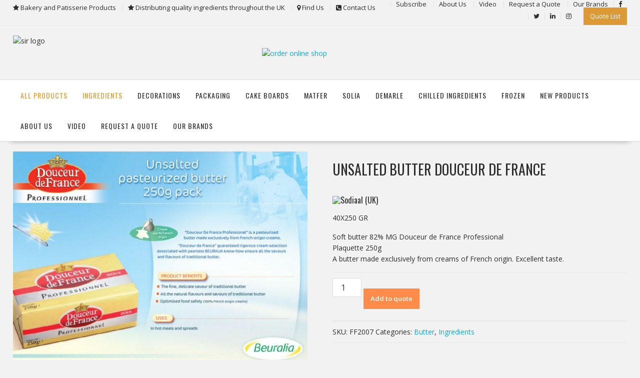

--- FILE ---
content_type: text/html; charset=UTF-8
request_url: https://slrsupplies.com/product/unsalted-butter-douceur-de-france/
body_size: 28624
content:
<!DOCTYPE html>
		<html lang="en-US" xmlns="http://www.w3.org/1999/html">
			<head><meta charset="UTF-8"><script>if(navigator.userAgent.match(/MSIE|Internet Explorer/i)||navigator.userAgent.match(/Trident\/7\..*?rv:11/i)){var href=document.location.href;if(!href.match(/[?&]nowprocket/)){if(href.indexOf("?")==-1){if(href.indexOf("#")==-1){document.location.href=href+"?nowprocket=1"}else{document.location.href=href.replace("#","?nowprocket=1#")}}else{if(href.indexOf("#")==-1){document.location.href=href+"&nowprocket=1"}else{document.location.href=href.replace("#","&nowprocket=1#")}}}}</script><script>(()=>{class RocketLazyLoadScripts{constructor(){this.v="1.2.6",this.triggerEvents=["keydown","mousedown","mousemove","touchmove","touchstart","touchend","wheel"],this.userEventHandler=this.t.bind(this),this.touchStartHandler=this.i.bind(this),this.touchMoveHandler=this.o.bind(this),this.touchEndHandler=this.h.bind(this),this.clickHandler=this.u.bind(this),this.interceptedClicks=[],this.interceptedClickListeners=[],this.l(this),window.addEventListener("pageshow",(t=>{this.persisted=t.persisted,this.everythingLoaded&&this.m()})),this.CSPIssue=sessionStorage.getItem("rocketCSPIssue"),document.addEventListener("securitypolicyviolation",(t=>{this.CSPIssue||"script-src-elem"!==t.violatedDirective||"data"!==t.blockedURI||(this.CSPIssue=!0,sessionStorage.setItem("rocketCSPIssue",!0))})),document.addEventListener("DOMContentLoaded",(()=>{this.k()})),this.delayedScripts={normal:[],async:[],defer:[]},this.trash=[],this.allJQueries=[]}p(t){document.hidden?t.t():(this.triggerEvents.forEach((e=>window.addEventListener(e,t.userEventHandler,{passive:!0}))),window.addEventListener("touchstart",t.touchStartHandler,{passive:!0}),window.addEventListener("mousedown",t.touchStartHandler),document.addEventListener("visibilitychange",t.userEventHandler))}_(){this.triggerEvents.forEach((t=>window.removeEventListener(t,this.userEventHandler,{passive:!0}))),document.removeEventListener("visibilitychange",this.userEventHandler)}i(t){"HTML"!==t.target.tagName&&(window.addEventListener("touchend",this.touchEndHandler),window.addEventListener("mouseup",this.touchEndHandler),window.addEventListener("touchmove",this.touchMoveHandler,{passive:!0}),window.addEventListener("mousemove",this.touchMoveHandler),t.target.addEventListener("click",this.clickHandler),this.L(t.target,!0),this.S(t.target,"onclick","rocket-onclick"),this.C())}o(t){window.removeEventListener("touchend",this.touchEndHandler),window.removeEventListener("mouseup",this.touchEndHandler),window.removeEventListener("touchmove",this.touchMoveHandler,{passive:!0}),window.removeEventListener("mousemove",this.touchMoveHandler),t.target.removeEventListener("click",this.clickHandler),this.L(t.target,!1),this.S(t.target,"rocket-onclick","onclick"),this.M()}h(){window.removeEventListener("touchend",this.touchEndHandler),window.removeEventListener("mouseup",this.touchEndHandler),window.removeEventListener("touchmove",this.touchMoveHandler,{passive:!0}),window.removeEventListener("mousemove",this.touchMoveHandler)}u(t){t.target.removeEventListener("click",this.clickHandler),this.L(t.target,!1),this.S(t.target,"rocket-onclick","onclick"),this.interceptedClicks.push(t),t.preventDefault(),t.stopPropagation(),t.stopImmediatePropagation(),this.M()}O(){window.removeEventListener("touchstart",this.touchStartHandler,{passive:!0}),window.removeEventListener("mousedown",this.touchStartHandler),this.interceptedClicks.forEach((t=>{t.target.dispatchEvent(new MouseEvent("click",{view:t.view,bubbles:!0,cancelable:!0}))}))}l(t){EventTarget.prototype.addEventListenerWPRocketBase=EventTarget.prototype.addEventListener,EventTarget.prototype.addEventListener=function(e,i,o){"click"!==e||t.windowLoaded||i===t.clickHandler||t.interceptedClickListeners.push({target:this,func:i,options:o}),(this||window).addEventListenerWPRocketBase(e,i,o)}}L(t,e){this.interceptedClickListeners.forEach((i=>{i.target===t&&(e?t.removeEventListener("click",i.func,i.options):t.addEventListener("click",i.func,i.options))})),t.parentNode!==document.documentElement&&this.L(t.parentNode,e)}D(){return new Promise((t=>{this.P?this.M=t:t()}))}C(){this.P=!0}M(){this.P=!1}S(t,e,i){t.hasAttribute&&t.hasAttribute(e)&&(event.target.setAttribute(i,event.target.getAttribute(e)),event.target.removeAttribute(e))}t(){this._(this),"loading"===document.readyState?document.addEventListener("DOMContentLoaded",this.R.bind(this)):this.R()}k(){let t=[];document.querySelectorAll("script[type=rocketlazyloadscript][data-rocket-src]").forEach((e=>{let i=e.getAttribute("data-rocket-src");if(i&&!i.startsWith("data:")){0===i.indexOf("//")&&(i=location.protocol+i);try{const o=new URL(i).origin;o!==location.origin&&t.push({src:o,crossOrigin:e.crossOrigin||"module"===e.getAttribute("data-rocket-type")})}catch(t){}}})),t=[...new Map(t.map((t=>[JSON.stringify(t),t]))).values()],this.T(t,"preconnect")}async R(){this.lastBreath=Date.now(),this.j(this),this.F(this),this.I(),this.W(),this.q(),await this.A(this.delayedScripts.normal),await this.A(this.delayedScripts.defer),await this.A(this.delayedScripts.async);try{await this.U(),await this.H(this),await this.J()}catch(t){console.error(t)}window.dispatchEvent(new Event("rocket-allScriptsLoaded")),this.everythingLoaded=!0,this.D().then((()=>{this.O()})),this.N()}W(){document.querySelectorAll("script[type=rocketlazyloadscript]").forEach((t=>{t.hasAttribute("data-rocket-src")?t.hasAttribute("async")&&!1!==t.async?this.delayedScripts.async.push(t):t.hasAttribute("defer")&&!1!==t.defer||"module"===t.getAttribute("data-rocket-type")?this.delayedScripts.defer.push(t):this.delayedScripts.normal.push(t):this.delayedScripts.normal.push(t)}))}async B(t){if(await this.G(),!0!==t.noModule||!("noModule"in HTMLScriptElement.prototype))return new Promise((e=>{let i;function o(){(i||t).setAttribute("data-rocket-status","executed"),e()}try{if(navigator.userAgent.indexOf("Firefox/")>0||""===navigator.vendor||this.CSPIssue)i=document.createElement("script"),[...t.attributes].forEach((t=>{let e=t.nodeName;"type"!==e&&("data-rocket-type"===e&&(e="type"),"data-rocket-src"===e&&(e="src"),i.setAttribute(e,t.nodeValue))})),t.text&&(i.text=t.text),i.hasAttribute("src")?(i.addEventListener("load",o),i.addEventListener("error",(function(){i.setAttribute("data-rocket-status","failed-network"),e()})),setTimeout((()=>{i.isConnected||e()}),1)):(i.text=t.text,o()),t.parentNode.replaceChild(i,t);else{const i=t.getAttribute("data-rocket-type"),s=t.getAttribute("data-rocket-src");i?(t.type=i,t.removeAttribute("data-rocket-type")):t.removeAttribute("type"),t.addEventListener("load",o),t.addEventListener("error",(i=>{this.CSPIssue&&i.target.src.startsWith("data:")?(console.log("WPRocket: data-uri blocked by CSP -> fallback"),t.removeAttribute("src"),this.B(t).then(e)):(t.setAttribute("data-rocket-status","failed-network"),e())})),s?(t.removeAttribute("data-rocket-src"),t.src=s):t.src="data:text/javascript;base64,"+window.btoa(unescape(encodeURIComponent(t.text)))}}catch(i){t.setAttribute("data-rocket-status","failed-transform"),e()}}));t.setAttribute("data-rocket-status","skipped")}async A(t){const e=t.shift();return e&&e.isConnected?(await this.B(e),this.A(t)):Promise.resolve()}q(){this.T([...this.delayedScripts.normal,...this.delayedScripts.defer,...this.delayedScripts.async],"preload")}T(t,e){var i=document.createDocumentFragment();t.forEach((t=>{const o=t.getAttribute&&t.getAttribute("data-rocket-src")||t.src;if(o&&!o.startsWith("data:")){const s=document.createElement("link");s.href=o,s.rel=e,"preconnect"!==e&&(s.as="script"),t.getAttribute&&"module"===t.getAttribute("data-rocket-type")&&(s.crossOrigin=!0),t.crossOrigin&&(s.crossOrigin=t.crossOrigin),t.integrity&&(s.integrity=t.integrity),i.appendChild(s),this.trash.push(s)}})),document.head.appendChild(i)}j(t){let e={};function i(i,o){return e[o].eventsToRewrite.indexOf(i)>=0&&!t.everythingLoaded?"rocket-"+i:i}function o(t,o){!function(t){e[t]||(e[t]={originalFunctions:{add:t.addEventListener,remove:t.removeEventListener},eventsToRewrite:[]},t.addEventListener=function(){arguments[0]=i(arguments[0],t),e[t].originalFunctions.add.apply(t,arguments)},t.removeEventListener=function(){arguments[0]=i(arguments[0],t),e[t].originalFunctions.remove.apply(t,arguments)})}(t),e[t].eventsToRewrite.push(o)}function s(e,i){let o=e[i];e[i]=null,Object.defineProperty(e,i,{get:()=>o||function(){},set(s){t.everythingLoaded?o=s:e["rocket"+i]=o=s}})}o(document,"DOMContentLoaded"),o(window,"DOMContentLoaded"),o(window,"load"),o(window,"pageshow"),o(document,"readystatechange"),s(document,"onreadystatechange"),s(window,"onload"),s(window,"onpageshow");try{Object.defineProperty(document,"readyState",{get:()=>t.rocketReadyState,set(e){t.rocketReadyState=e},configurable:!0}),document.readyState="loading"}catch(t){console.log("WPRocket DJE readyState conflict, bypassing")}}F(t){let e;function i(e){return t.everythingLoaded?e:e.split(" ").map((t=>"load"===t||0===t.indexOf("load.")?"rocket-jquery-load":t)).join(" ")}function o(o){function s(t){const e=o.fn[t];o.fn[t]=o.fn.init.prototype[t]=function(){return this[0]===window&&("string"==typeof arguments[0]||arguments[0]instanceof String?arguments[0]=i(arguments[0]):"object"==typeof arguments[0]&&Object.keys(arguments[0]).forEach((t=>{const e=arguments[0][t];delete arguments[0][t],arguments[0][i(t)]=e}))),e.apply(this,arguments),this}}o&&o.fn&&!t.allJQueries.includes(o)&&(o.fn.ready=o.fn.init.prototype.ready=function(e){return t.domReadyFired?e.bind(document)(o):document.addEventListener("rocket-DOMContentLoaded",(()=>e.bind(document)(o))),o([])},s("on"),s("one"),t.allJQueries.push(o)),e=o}o(window.jQuery),Object.defineProperty(window,"jQuery",{get:()=>e,set(t){o(t)}})}async H(t){const e=document.querySelector("script[data-webpack]");e&&(await async function(){return new Promise((t=>{e.addEventListener("load",t),e.addEventListener("error",t)}))}(),await t.K(),await t.H(t))}async U(){this.domReadyFired=!0;try{document.readyState="interactive"}catch(t){}await this.G(),document.dispatchEvent(new Event("rocket-readystatechange")),await this.G(),document.rocketonreadystatechange&&document.rocketonreadystatechange(),await this.G(),document.dispatchEvent(new Event("rocket-DOMContentLoaded")),await this.G(),window.dispatchEvent(new Event("rocket-DOMContentLoaded"))}async J(){try{document.readyState="complete"}catch(t){}await this.G(),document.dispatchEvent(new Event("rocket-readystatechange")),await this.G(),document.rocketonreadystatechange&&document.rocketonreadystatechange(),await this.G(),window.dispatchEvent(new Event("rocket-load")),await this.G(),window.rocketonload&&window.rocketonload(),await this.G(),this.allJQueries.forEach((t=>t(window).trigger("rocket-jquery-load"))),await this.G();const t=new Event("rocket-pageshow");t.persisted=this.persisted,window.dispatchEvent(t),await this.G(),window.rocketonpageshow&&window.rocketonpageshow({persisted:this.persisted}),this.windowLoaded=!0}m(){document.onreadystatechange&&document.onreadystatechange(),window.onload&&window.onload(),window.onpageshow&&window.onpageshow({persisted:this.persisted})}I(){const t=new Map;document.write=document.writeln=function(e){const i=document.currentScript;i||console.error("WPRocket unable to document.write this: "+e);const o=document.createRange(),s=i.parentElement;let n=t.get(i);void 0===n&&(n=i.nextSibling,t.set(i,n));const c=document.createDocumentFragment();o.setStart(c,0),c.appendChild(o.createContextualFragment(e)),s.insertBefore(c,n)}}async G(){Date.now()-this.lastBreath>45&&(await this.K(),this.lastBreath=Date.now())}async K(){return document.hidden?new Promise((t=>setTimeout(t))):new Promise((t=>requestAnimationFrame(t)))}N(){this.trash.forEach((t=>t.remove()))}static run(){const t=new RocketLazyLoadScripts;t.p(t)}}RocketLazyLoadScripts.run()})();</script>

				
		<meta name="viewport" content="width=device-width, initial-scale=1">
		<link rel="profile" href="https://gmpg.org/xfn/11">
		
		<title>UNSALTED BUTTER DOUCEUR DE FRANCE &#8211; Bakery and Patisserie Products</title><link media="print" onload="this.media='all';this.onload=null;" rel="preload" data-rocket-preload as="style" href="https://slrsupplies.com/wp-content/cache/perfmatters/slrsupplies.com/fonts/c5fe07ecd639.google-fonts.min.css" /><link media="print" onload="this.media='all';this.onload=null;" rel="stylesheet" href="https://slrsupplies.com/wp-content/cache/perfmatters/slrsupplies.com/fonts/c5fe07ecd639.google-fonts.min.css"   /><noscript><link media="print" onload="this.media='all';this.onload=null;" rel="stylesheet" href="https://slrsupplies.com/wp-content/cache/perfmatters/slrsupplies.com/fonts/c5fe07ecd639.google-fonts.min.css" /></noscript>
<meta name='robots' content='max-image-preview:large' />


<style id='wp-img-auto-sizes-contain-inline-css' type='text/css'>
img:is([sizes=auto i],[sizes^="auto," i]){contain-intrinsic-size:3000px 1500px}
/*# sourceURL=wp-img-auto-sizes-contain-inline-css */
</style>
<style id='wp-block-library-inline-css' type='text/css'>
:root{--wp-block-synced-color:#7a00df;--wp-block-synced-color--rgb:122,0,223;--wp-bound-block-color:var(--wp-block-synced-color);--wp-editor-canvas-background:#ddd;--wp-admin-theme-color:#007cba;--wp-admin-theme-color--rgb:0,124,186;--wp-admin-theme-color-darker-10:#006ba1;--wp-admin-theme-color-darker-10--rgb:0,107,160.5;--wp-admin-theme-color-darker-20:#005a87;--wp-admin-theme-color-darker-20--rgb:0,90,135;--wp-admin-border-width-focus:2px}@media (min-resolution:192dpi){:root{--wp-admin-border-width-focus:1.5px}}.wp-element-button{cursor:pointer}:root .has-very-light-gray-background-color{background-color:#eee}:root .has-very-dark-gray-background-color{background-color:#313131}:root .has-very-light-gray-color{color:#eee}:root .has-very-dark-gray-color{color:#313131}:root .has-vivid-green-cyan-to-vivid-cyan-blue-gradient-background{background:linear-gradient(135deg,#00d084,#0693e3)}:root .has-purple-crush-gradient-background{background:linear-gradient(135deg,#34e2e4,#4721fb 50%,#ab1dfe)}:root .has-hazy-dawn-gradient-background{background:linear-gradient(135deg,#faaca8,#dad0ec)}:root .has-subdued-olive-gradient-background{background:linear-gradient(135deg,#fafae1,#67a671)}:root .has-atomic-cream-gradient-background{background:linear-gradient(135deg,#fdd79a,#004a59)}:root .has-nightshade-gradient-background{background:linear-gradient(135deg,#330968,#31cdcf)}:root .has-midnight-gradient-background{background:linear-gradient(135deg,#020381,#2874fc)}:root{--wp--preset--font-size--normal:16px;--wp--preset--font-size--huge:42px}.has-regular-font-size{font-size:1em}.has-larger-font-size{font-size:2.625em}.has-normal-font-size{font-size:var(--wp--preset--font-size--normal)}.has-huge-font-size{font-size:var(--wp--preset--font-size--huge)}.has-text-align-center{text-align:center}.has-text-align-left{text-align:left}.has-text-align-right{text-align:right}.has-fit-text{white-space:nowrap!important}#end-resizable-editor-section{display:none}.aligncenter{clear:both}.items-justified-left{justify-content:flex-start}.items-justified-center{justify-content:center}.items-justified-right{justify-content:flex-end}.items-justified-space-between{justify-content:space-between}.screen-reader-text{border:0;clip-path:inset(50%);height:1px;margin:-1px;overflow:hidden;padding:0;position:absolute;width:1px;word-wrap:normal!important}.screen-reader-text:focus{background-color:#ddd;clip-path:none;color:#444;display:block;font-size:1em;height:auto;left:5px;line-height:normal;padding:15px 23px 14px;text-decoration:none;top:5px;width:auto;z-index:100000}html :where(.has-border-color){border-style:solid}html :where([style*=border-top-color]){border-top-style:solid}html :where([style*=border-right-color]){border-right-style:solid}html :where([style*=border-bottom-color]){border-bottom-style:solid}html :where([style*=border-left-color]){border-left-style:solid}html :where([style*=border-width]){border-style:solid}html :where([style*=border-top-width]){border-top-style:solid}html :where([style*=border-right-width]){border-right-style:solid}html :where([style*=border-bottom-width]){border-bottom-style:solid}html :where([style*=border-left-width]){border-left-style:solid}html :where(img[class*=wp-image-]){height:auto;max-width:100%}:where(figure){margin:0 0 1em}html :where(.is-position-sticky){--wp-admin--admin-bar--position-offset:var(--wp-admin--admin-bar--height,0px)}@media screen and (max-width:600px){html :where(.is-position-sticky){--wp-admin--admin-bar--position-offset:0px}}

/*# sourceURL=wp-block-library-inline-css */
</style><link rel='stylesheet' id='wc-blocks-style-css' href='https://slrsupplies.com/wp-content/plugins/woocommerce/assets/client/blocks/wc-blocks.css?ver=wc-10.0.3' type='text/css' media='all' />

<style id='classic-theme-styles-inline-css' type='text/css'>
/*! This file is auto-generated */
.wp-block-button__link{color:#fff;background-color:#32373c;border-radius:9999px;box-shadow:none;text-decoration:none;padding:calc(.667em + 2px) calc(1.333em + 2px);font-size:1.125em}.wp-block-file__button{background:#32373c;color:#fff;text-decoration:none}
/*# sourceURL=/wp-includes/css/classic-themes.min.css */
</style>
<link rel='stylesheet' id='fontawesome-css' href='https://slrsupplies.com/wp-content/plugins/gutentor/assets/library/font-awesome-4.7.0/css/font-awesome.min.css?ver=4' type='text/css' media='all' />
<link rel='stylesheet' id='wpness-grid-css' href='https://slrsupplies.com/wp-content/plugins/gutentor/assets/library/wpness-grid/wpness-grid.css?ver=1.0.0' type='text/css' media='all' />
<link rel='stylesheet' id='animate-css' href='https://slrsupplies.com/wp-content/plugins/gutentor/assets/library/animatecss/animate.min.css?ver=3.7.2' type='text/css' media='all' />
<link rel='stylesheet' id='wp-components-css' href='https://slrsupplies.com/wp-includes/css/dist/components/style.min.css?ver=6.9' type='text/css' media='all' />
<link rel='stylesheet' id='wp-preferences-css' href='https://slrsupplies.com/wp-includes/css/dist/preferences/style.min.css?ver=6.9' type='text/css' media='all' />
<link rel='stylesheet' id='wp-block-editor-css' href='https://slrsupplies.com/wp-includes/css/dist/block-editor/style.min.css?ver=6.9' type='text/css' media='all' />
<link rel='stylesheet' id='wp-reusable-blocks-css' href='https://slrsupplies.com/wp-includes/css/dist/reusable-blocks/style.min.css?ver=6.9' type='text/css' media='all' />
<link rel='stylesheet' id='wp-patterns-css' href='https://slrsupplies.com/wp-includes/css/dist/patterns/style.min.css?ver=6.9' type='text/css' media='all' />
<link rel='stylesheet' id='wp-editor-css' href='https://slrsupplies.com/wp-includes/css/dist/editor/style.min.css?ver=6.9' type='text/css' media='all' />
<link rel='stylesheet' id='gutentor-css' href='https://slrsupplies.com/wp-content/plugins/gutentor/dist/blocks.style.build.css?ver=3.5.1' type='text/css' media='all' />
<link rel='stylesheet' id='photoswipe-css' href='https://slrsupplies.com/wp-content/cache/background-css/slrsupplies.com/wp-content/plugins/woocommerce/assets/css/photoswipe/photoswipe.min.css?ver=10.0.3&wpr_t=1768575329' type='text/css' media='all' />
<link rel='stylesheet' id='photoswipe-default-skin-css' href='https://slrsupplies.com/wp-content/cache/background-css/slrsupplies.com/wp-content/plugins/woocommerce/assets/css/photoswipe/default-skin/default-skin.min.css?ver=10.0.3&wpr_t=1768575329' type='text/css' media='all' />
<link rel='stylesheet' id='woocommerce-layout-css' href='https://slrsupplies.com/wp-content/plugins/woocommerce/assets/css/woocommerce-layout.css?ver=10.0.3' type='text/css' media='all' />
<link rel='stylesheet' id='woocommerce-smallscreen-css' href='https://slrsupplies.com/wp-content/plugins/woocommerce/assets/css/woocommerce-smallscreen.css?ver=10.0.3' type='text/css' media='only screen and (max-width: 768px)' />
<link rel='stylesheet' id='woocommerce-general-css' href='https://slrsupplies.com/wp-content/cache/background-css/slrsupplies.com/wp-content/plugins/woocommerce/assets/css/woocommerce.css?ver=10.0.3&wpr_t=1768575329' type='text/css' media='all' />
<style id='woocommerce-inline-inline-css' type='text/css'>
.woocommerce form .form-row .required { visibility: visible; }
/*# sourceURL=woocommerce-inline-inline-css */
</style>
<link rel='stylesheet' id='aws-style-css' href='https://slrsupplies.com/wp-content/plugins/advanced-woo-search/assets/css/common.min.css?ver=3.39' type='text/css' media='all' />
<link rel='stylesheet' id='ywctm-frontend-css' href='https://slrsupplies.com/wp-content/plugins/yith-woocommerce-catalog-mode-premium/assets/css/frontend.min.css?ver=2.0.8' type='text/css' media='all' />
<style id='ywctm-frontend-inline-css' type='text/css'>
form.cart button.single_add_to_cart_button, .widget.woocommerce.widget_shopping_cart, .woocommerce-variation-price{display: none !important}
/*# sourceURL=ywctm-frontend-inline-css */
</style>
<link rel='stylesheet' id='brands-styles-css' href='https://slrsupplies.com/wp-content/plugins/woocommerce/assets/css/brands.css?ver=10.0.3' type='text/css' media='all' />
<link rel='stylesheet' id='ywcrbp_product_frontend_style-css' href='https://slrsupplies.com/wp-content/plugins/yith-woocommerce-role-based-prices-premium/assets/css/ywcrbp_product_frontend.css?ver=1.2.7' type='text/css' media='all' />
<link rel='stylesheet' id='online-shop-css' href='https://slrsupplies.com/wp-content/themes/online-shop/style.css?ver=6.9' type='text/css' media='all' />

<link rel='stylesheet' id='font-awesome-css' href='https://slrsupplies.com/wp-content/themes/online-shop/assets/library/Font-Awesome/css/font-awesome.min.css?ver=4.7.0' type='text/css' media='all' />
<style id='font-awesome-inline-css' type='text/css'>
[data-font="FontAwesome"]:before {font-family: 'FontAwesome' !important;content: attr(data-icon) !important;speak: none !important;font-weight: normal !important;font-variant: normal !important;text-transform: none !important;line-height: 1 !important;font-style: normal !important;-webkit-font-smoothing: antialiased !important;-moz-osx-font-smoothing: grayscale !important;}
/*# sourceURL=font-awesome-inline-css */
</style>
<link rel='stylesheet' id='select2-css' href='https://slrsupplies.com/wp-content/plugins/woocommerce/assets/css/select2.css?ver=10.0.3' type='text/css' media='all' />
<link rel='stylesheet' id='online-shop-style-css' href='https://slrsupplies.com/wp-content/themes/online-shop-child/style.css?ver=1.3.2' type='text/css' media='all' />
<style id='online-shop-style-inline-css' type='text/css'>

            .slider-section .at-action-wrapper .slick-arrow,
            .beside-slider .at-action-wrapper .slick-arrow,
            mark,
            .comment-form .form-submit input,
            .read-more,
            .slider-section .cat-links a,
            .featured-desc .above-entry-meta .cat-links a,
            #calendar_wrap #wp-calendar #today,
            #calendar_wrap #wp-calendar #today a,
            .wpcf7-form input.wpcf7-submit:hover,
            .breadcrumb,
            .slicknav_btn,
            .special-menu:hover,
            .slider-buttons a,
            .yith-wcwl-wrapper,
			.wc-cart-wrapper,
			.woocommerce span.onsale,
			.new-label,
			.woocommerce a.button.add_to_cart_button,
			.woocommerce a.added_to_cart,
			.woocommerce a.button.product_type_grouped,
			.woocommerce a.button.product_type_external,
			.woocommerce .single-product #respond input#submit.alt,
			.woocommerce .single-product a.button.alt,
			.woocommerce .single-product button.button.alt,
			.woocommerce .single-product input.button.alt,
			.woocommerce #respond input#submit.alt,
			.woocommerce a.button.alt,
			.woocommerce button.button.alt,
			.woocommerce input.button.alt,
			.woocommerce .widget_shopping_cart_content .buttons a.button,
			.woocommerce div.product .woocommerce-tabs ul.tabs li:hover,
			.woocommerce div.product .woocommerce-tabs ul.tabs li.active,
			.woocommerce .cart .button,
			.woocommerce .cart input.button,
			.woocommerce input.button:disabled, 
			.woocommerce input.button:disabled[disabled],
			.woocommerce input.button:disabled:hover, 
			.woocommerce input.button:disabled[disabled]:hover,
			 .wc-cat-feature .cat-title,
			 .single-item .icon,
			 .menu-right-highlight-text,
			 .woocommerce nav.woocommerce-pagination ul li a:focus, 
			 .woocommerce nav.woocommerce-pagination ul li a:hover, 
			 .woocommerce nav.woocommerce-pagination ul li span.current,
			 .woocommerce a.button.wc-forward,
			 a.my-account,
			 .woocommerce .widget_price_filter .ui-slider .ui-slider-range,
			 .woocommerce .widget_price_filter .ui-slider .ui-slider-handle {
                background: #dd9933;
                color:#fff;
            }
             a:hover,
             a:focus,
            .screen-reader-text:focus,
            .socials a:hover,
            .socials a:focus,
            .site-title a,
            .widget_search input#s,
            .search-block #searchsubmit,
            .widget_search #searchsubmit,
            .footer-sidebar .featured-desc .below-entry-meta a:hover,
            .footer-sidebar .featured-desc .below-entry-meta a:focus,
            .slider-section .slide-title:hover,
            .slider-feature-wrap a:hover,
            .slider-feature-wrap a:focus,
            .featured-desc .below-entry-meta span:hover,
            .posted-on a:hover,
            .cat-links a:hover,
            .comments-link a:hover,
            .edit-link a:hover,
            .tags-links a:hover,
            .byline a:hover,
            .nav-links a:hover,
            .posted-on a:focus,
            .cat-links a:focus,
            .comments-link a:focus,
            .edit-link a:focus,
            .tags-links a:focus,
            .byline a:focus,
            .nav-links a:focus,
            .comment-form .form-submit input:hover, .read-more:hover,
            .comment-form .form-submit input:hover, .read-more:focus,
            #online-shop-breadcrumbs a:hover,
            #online-shop-breadcrumbs a:focus,
            .wpcf7-form input.wpcf7-submit,
            .header-wrapper .menu li:hover > a,
            .header-wrapper .menu > li.current-menu-item > a,
            .header-wrapper .menu > li.current-menu-parent > a,
            .header-wrapper .menu > li.current_page_parent > a,
            .header-wrapper .menu > li.current_page_ancestor > a,
            .header-wrapper .main-navigation ul ul.sub-menu li:hover > a ,
            .woocommerce .star-rating, 
            .woocommerce ul.products li.product .star-rating,
            .woocommerce p.stars a,
            .woocommerce ul.products li.product .price,
            .woocommerce ul.products li.product .price ins .amount,
            .woocommerce a.button.add_to_cart_button:hover,
            .woocommerce a.added_to_cart:hover,
            .woocommerce a.button.product_type_grouped:hover,
            .woocommerce a.button.product_type_external:hover,
            .woocommerce .cart .button:hover,
            .woocommerce .cart input.button:hover,
            .woocommerce #respond input#submit.alt:hover,
			.woocommerce a.button.alt:hover,
			.woocommerce button.button.alt:hover,
			.woocommerce input.button.alt:hover,
			.woocommerce .woocommerce-info .button:hover,
			.woocommerce .widget_shopping_cart_content .buttons a.button:hover,
			.woocommerce div.product .woocommerce-tabs ul.tabs li a,
			.at-cat-product-wrap .product-details h3 a:hover,
			.at-tabs >span.active,
			.feature-promo .single-unit .page-details .title,
			.woocommerce-message::before,
			a.my-account:hover{
                color: #dd9933;
            }
        .comment-form .form-submit input, 
        .read-more,
            .widget_search input#s,
            .tagcloud a,
            .woocommerce .cart .button, 
            .woocommerce .cart input.button,
            .woocommerce a.button.add_to_cart_button,
            .woocommerce a.added_to_cart,
            .woocommerce a.button.product_type_grouped,
            .woocommerce a.button.product_type_external,
            .woocommerce .cart .button,
            .woocommerce .cart input.button
            .woocommerce .single-product #respond input#submit.alt,
			.woocommerce .single-product a.button.alt,
			.woocommerce .single-product button.button.alt,
			.woocommerce .single-product input.button.alt,
			.woocommerce #respond input#submit.alt,
			.woocommerce a.button.alt,
			.woocommerce button.button.alt,
			.woocommerce input.button.alt,
			.woocommerce .widget_shopping_cart_content .buttons a.button,
			.woocommerce div.product .woocommerce-tabs ul.tabs:before,
			a.my-account,
            .slick-arrow:hover{
                border: 1px solid #dd9933;
            }
            .nav-links .nav-previous a:hover,
            .nav-links .nav-next a:hover{
                border-top: 1px solid #dd9933;
            }
            .at-title-action-wrapper,
            .page-header .page-title,
            .blog-no-image article.post.sticky,
             article.post.sticky,
             .related.products > h2,
             .cross-sells > h2,
             .cart_totals  > h2,
             .woocommerce-order-details > h2,
             .woocommerce-customer-details > h2,
             .comments-title{
                border-bottom: 1px solid #dd9933;
            }
            .wpcf7-form input.wpcf7-submit{
                border: 2px solid #dd9933;
            }
            .breadcrumb::after {
                border-left: 5px solid #dd9933;
            }
            /*header cart*/
            .site-header .widget_shopping_cart{
                border-bottom: 3px solid #dd9933;
                border-top: 3px solid #dd9933;
            }
            .site-header .widget_shopping_cart:before {
                border-bottom: 10px solid #dd9933;
            }
            .woocommerce-message {
                border-top-color: #dd9933;
            }
        @media screen and (max-width:992px){
                .slicknav_btn{
                    border: 1px solid #dd9933;
                }
                .slicknav_btn.slicknav_open{
                    border: 1px solid #ffffff;
                }
                .slicknav_nav li.current-menu-ancestor > a,
                .slicknav_nav li.current-menu-item  > a,
                .slicknav_nav li.current_page_item > a,
                .slicknav_nav li.current_page_item .slicknav_item > span{
                    color: #dd9933;
                }
            }
        .header-wrapper .menu li .at-menu-desc:after,
          .menu-right-highlight-text:after{
            border-top-color:#dd9933;
          }
          .woocommerce .woocommerce-MyAccount-navigation ul li.is-active a:after{
            border-left-color:#dd9933;
          }
          .woocommerce .woocommerce-MyAccount-navigation ul li.is-active a,
          .woocommerce .woocommerce-MyAccount-navigation ul li.is-active a:hover{
              background:#dd9933;

          }
          .header-wrapper .menu li .at-menu-desc,
          .widget_online_shop_wc_taxonomies .acme-single-cat .cat-title{
              background:#dd9933;
          }
        }
                    .cat-links .at-cat-item-1{
                        color: #dd9933;
                    }
                    
                    .at-cat-color-wrap-1 .at-title-action-wrapper::before,
                    body.category-1 .page-header .page-title::before
                    {
                     border-bottom: 1.5px solid #dd9933;
                    }
                    
                    .cat-links .at-cat-item-1:hover{
                    color: #2d2d2d;
                    }
                    
                    .cat-links .at-cat-item-33{
                        color: #dd9933;
                    }
                    
                    .at-cat-color-wrap-33 .at-title-action-wrapper::before,
                    body.category-33 .page-header .page-title::before
                    {
                     border-bottom: 1.5px solid #dd9933;
                    }
                    
                    .cat-links .at-cat-item-33:hover{
                    color: #2d2d2d;
                    }
                    
                    .cat-links .at-cat-item-34{
                        color: #dd9933;
                    }
                    
                    .at-cat-color-wrap-34 .at-title-action-wrapper::before,
                    body.category-34 .page-header .page-title::before
                    {
                     border-bottom: 1.5px solid #dd9933;
                    }
                    
                    .cat-links .at-cat-item-34:hover{
                    color: #2d2d2d;
                    }
                    
                    .cat-links .at-cat-item-35{
                        color: #dd3333;
                    }
                    
                    .at-cat-color-wrap-35 .at-title-action-wrapper::before,
                    body.category-35 .page-header .page-title::before
                    {
                     border-bottom: 1.5px solid #dd3333;
                    }
                    
                    .cat-links .at-cat-item-35:hover{
                    color: #2d2d2d;
                    }
                    
                    .cat-links .at-cat-item-36{
                        color: #dd9933;
                    }
                    
                    .at-cat-color-wrap-36 .at-title-action-wrapper::before,
                    body.category-36 .page-header .page-title::before
                    {
                     border-bottom: 1.5px solid #dd9933;
                    }
                    
                    .cat-links .at-cat-item-36:hover{
                    color: #2d2d2d;
                    }
                    
/*# sourceURL=online-shop-style-inline-css */
</style>
<link rel='stylesheet' id='slick-css' href='https://slrsupplies.com/wp-content/plugins/gutentor/assets/library/slick/slick.min.css?ver=1.8.1' type='text/css' media='all' />
<link rel='stylesheet' id='online-shop-block-front-styles-css' href='https://slrsupplies.com/wp-content/themes/online-shop/acmethemes/gutenberg/gutenberg-front.css?ver=1.0' type='text/css' media='all' />
<link rel='stylesheet' id='newsletter-css' href='https://slrsupplies.com/wp-content/plugins/newsletter/style.css?ver=8.9.2' type='text/css' media='all' />
<link rel='stylesheet' id='yith_ywraq_frontend-css' href='https://slrsupplies.com/wp-content/cache/background-css/slrsupplies.com/wp-content/plugins/yith-woocommerce-request-a-quote-premium/assets/css/ywraq-frontend.css?ver=4.28.0&wpr_t=1768575329' type='text/css' media='all' />
<style id='yith_ywraq_frontend-inline-css' type='text/css'>
:root {
		--ywraq_layout_button_bg_color: rgb(253,139,73);
		--ywraq_layout_button_bg_color_hover: rgb(149,64,3);
		--ywraq_layout_button_border_color: rgb(253,139,73);
		--ywraq_layout_button_border_color_hover: rgb(149,64,3);
		--ywraq_layout_button_color: #fff;
		--ywraq_layout_button_color_hover: #fff;
		
		--ywraq_checkout_button_bg_color: #0066b4;
		--ywraq_checkout_button_bg_color_hover: #044a80;
		--ywraq_checkout_button_border_color: #0066b4;
		--ywraq_checkout_button_border_color_hover: #044a80;
		--ywraq_checkout_button_color: #ffffff;
		--ywraq_checkout_button_color_hover: #ffffff;
		
		--ywraq_accept_button_bg_color: #0066b4;
		--ywraq_accept_button_bg_color_hover: #044a80;
		--ywraq_accept_button_border_color: #0066b4;
		--ywraq_accept_button_border_color_hover: #044a80;
		--ywraq_accept_button_color: #ffffff;
		--ywraq_accept_button_color_hover: #ffffff;
		
		--ywraq_reject_button_bg_color: transparent;
		--ywraq_reject_button_bg_color_hover: #CC2B2B;
		--ywraq_reject_button_border_color: #CC2B2B;
		--ywraq_reject_button_border_color_hover: #CC2B2B;
		--ywraq_reject_button_color: #CC2B2B;
		--ywraq_reject_button_color_hover: #ffffff;
		}		
.woocommerce.single-product button.single_add_to_cart_button.button {margin-right: 5px;}
	.woocommerce.single-product .product .yith-ywraq-add-to-quote {display: inline-block; vertical-align: middle;margin-top: 5px;}
	
/*# sourceURL=yith_ywraq_frontend-inline-css */
</style>
<link rel='stylesheet' id='gutentor-dynamic-w-online-shop-css' href='https://slrsupplies.com/wp-content/uploads/gutentor/w-online-shop.css?ver=2' type='text/css' media='all' />
<style id='rocket-lazyload-inline-css' type='text/css'>
.rll-youtube-player{position:relative;padding-bottom:56.23%;height:0;overflow:hidden;max-width:100%;}.rll-youtube-player:focus-within{outline: 2px solid currentColor;outline-offset: 5px;}.rll-youtube-player iframe{position:absolute;top:0;left:0;width:100%;height:100%;z-index:100;background:0 0}.rll-youtube-player img{bottom:0;display:block;left:0;margin:auto;max-width:100%;width:100%;position:absolute;right:0;top:0;border:none;height:auto;-webkit-transition:.4s all;-moz-transition:.4s all;transition:.4s all}.rll-youtube-player img:hover{-webkit-filter:brightness(75%)}.rll-youtube-player .play{height:100%;width:100%;left:0;top:0;position:absolute;background:var(--wpr-bg-e7c24d3a-0236-456c-9277-b193be7528c6) no-repeat center;background-color: transparent !important;cursor:pointer;border:none;}
/*# sourceURL=rocket-lazyload-inline-css */
</style>
<script type="text/javascript" src="https://slrsupplies.com/wp-includes/js/jquery/jquery.min.js?ver=3.7.1" id="jquery-core-js" data-rocket-defer defer></script>
<script type="text/javascript" id="3d-flip-book-client-locale-loader-js-extra">
/* <![CDATA[ */
var FB3D_CLIENT_LOCALE = {"ajaxurl":"https://slrsupplies.com/wp-admin/admin-ajax.php","dictionary":{"Table of contents":"Table of contents","Close":"Close","Bookmarks":"Bookmarks","Thumbnails":"Thumbnails","Search":"Search","Share":"Share","Facebook":"Facebook","Twitter":"Twitter","Email":"Email","Play":"Play","Previous page":"Previous page","Next page":"Next page","Zoom in":"Zoom in","Zoom out":"Zoom out","Fit view":"Fit view","Auto play":"Auto play","Full screen":"Full screen","More":"More","Smart pan":"Smart pan","Single page":"Single page","Sounds":"Sounds","Stats":"Stats","Print":"Print","Download":"Download","Goto first page":"Goto first page","Goto last page":"Goto last page"},"images":"https://slrsupplies.com/wp-content/plugins/interactive-3d-flipbook-powered-physics-engine/assets/images/","jsData":{"urls":[],"posts":{"ids_mis":[],"ids":[]},"pages":[],"firstPages":[],"bookCtrlProps":[],"bookTemplates":[]},"key":"3d-flip-book","pdfJS":{"pdfJsLib":"https://slrsupplies.com/wp-content/plugins/interactive-3d-flipbook-powered-physics-engine/assets/js/pdf.min.js?ver=4.3.136","pdfJsWorker":"https://slrsupplies.com/wp-content/plugins/interactive-3d-flipbook-powered-physics-engine/assets/js/pdf.worker.js?ver=4.3.136","stablePdfJsLib":"https://slrsupplies.com/wp-content/plugins/interactive-3d-flipbook-powered-physics-engine/assets/js/stable/pdf.min.js?ver=2.5.207","stablePdfJsWorker":"https://slrsupplies.com/wp-content/plugins/interactive-3d-flipbook-powered-physics-engine/assets/js/stable/pdf.worker.js?ver=2.5.207","pdfJsCMapUrl":"https://slrsupplies.com/wp-content/plugins/interactive-3d-flipbook-powered-physics-engine/assets/cmaps/"},"cacheurl":"https://slrsupplies.com/wp-content/uploads/3d-flip-book/cache/","pluginsurl":"https://slrsupplies.com/wp-content/plugins/","pluginurl":"https://slrsupplies.com/wp-content/plugins/interactive-3d-flipbook-powered-physics-engine/","thumbnailSize":{"width":"285","height":"190"},"version":"1.16.16"};
//# sourceURL=3d-flip-book-client-locale-loader-js-extra
/* ]]> */
</script>
<script type="rocketlazyloadscript" data-rocket-type="text/javascript" data-rocket-src="https://slrsupplies.com/wp-content/plugins/interactive-3d-flipbook-powered-physics-engine/assets/js/client-locale-loader.js?ver=1.16.16" id="3d-flip-book-client-locale-loader-js" async="async" data-wp-strategy="async"></script>
<script type="rocketlazyloadscript" data-rocket-type="text/javascript" data-rocket-src="https://slrsupplies.com/wp-content/plugins/woocommerce/assets/js/jquery-blockui/jquery.blockUI.min.js?ver=2.7.0-wc.10.0.3" id="jquery-blockui-js" defer="defer" data-wp-strategy="defer"></script>
<script type="text/javascript" id="wc-add-to-cart-js-extra">
/* <![CDATA[ */
var wc_add_to_cart_params = {"ajax_url":"/wp-admin/admin-ajax.php","wc_ajax_url":"/?wc-ajax=%%endpoint%%","i18n_view_cart":"View cart","cart_url":"https://slrsupplies.com/cart/","is_cart":"","cart_redirect_after_add":"no"};
//# sourceURL=wc-add-to-cart-js-extra
/* ]]> */
</script>
<script type="rocketlazyloadscript" data-rocket-type="text/javascript" data-rocket-src="https://slrsupplies.com/wp-content/plugins/woocommerce/assets/js/frontend/add-to-cart.min.js?ver=10.0.3" id="wc-add-to-cart-js" defer="defer" data-wp-strategy="defer"></script>
<script type="rocketlazyloadscript" data-rocket-type="text/javascript" data-rocket-src="https://slrsupplies.com/wp-content/plugins/woocommerce/assets/js/zoom/jquery.zoom.min.js?ver=1.7.21-wc.10.0.3" id="zoom-js" defer="defer" data-wp-strategy="defer"></script>
<script type="rocketlazyloadscript" data-rocket-type="text/javascript" data-rocket-src="https://slrsupplies.com/wp-content/plugins/woocommerce/assets/js/flexslider/jquery.flexslider.min.js?ver=2.7.2-wc.10.0.3" id="flexslider-js" defer="defer" data-wp-strategy="defer"></script>
<script type="rocketlazyloadscript" data-rocket-type="text/javascript" data-rocket-src="https://slrsupplies.com/wp-content/plugins/woocommerce/assets/js/photoswipe/photoswipe.min.js?ver=4.1.1-wc.10.0.3" id="photoswipe-js" defer="defer" data-wp-strategy="defer"></script>
<script type="rocketlazyloadscript" data-rocket-type="text/javascript" data-rocket-src="https://slrsupplies.com/wp-content/plugins/woocommerce/assets/js/photoswipe/photoswipe-ui-default.min.js?ver=4.1.1-wc.10.0.3" id="photoswipe-ui-default-js" defer="defer" data-wp-strategy="defer"></script>
<script type="text/javascript" id="wc-single-product-js-extra">
/* <![CDATA[ */
var wc_single_product_params = {"i18n_required_rating_text":"Please select a rating","i18n_rating_options":["1 of 5 stars","2 of 5 stars","3 of 5 stars","4 of 5 stars","5 of 5 stars"],"i18n_product_gallery_trigger_text":"View full-screen image gallery","review_rating_required":"yes","flexslider":{"rtl":false,"animation":"slide","smoothHeight":true,"directionNav":false,"controlNav":"thumbnails","slideshow":false,"animationSpeed":500,"animationLoop":false,"allowOneSlide":false},"zoom_enabled":"1","zoom_options":[],"photoswipe_enabled":"1","photoswipe_options":{"shareEl":false,"closeOnScroll":false,"history":false,"hideAnimationDuration":0,"showAnimationDuration":0},"flexslider_enabled":"1"};
//# sourceURL=wc-single-product-js-extra
/* ]]> */
</script>
<script type="rocketlazyloadscript" data-rocket-type="text/javascript" data-rocket-src="https://slrsupplies.com/wp-content/plugins/woocommerce/assets/js/frontend/single-product.min.js?ver=10.0.3" id="wc-single-product-js" defer="defer" data-wp-strategy="defer"></script>
<script type="rocketlazyloadscript" data-rocket-type="text/javascript" data-rocket-src="https://slrsupplies.com/wp-content/plugins/woocommerce/assets/js/js-cookie/js.cookie.min.js?ver=2.1.4-wc.10.0.3" id="js-cookie-js" defer="defer" data-wp-strategy="defer"></script>
<script type="text/javascript" id="woocommerce-js-extra">
/* <![CDATA[ */
var woocommerce_params = {"ajax_url":"/wp-admin/admin-ajax.php","wc_ajax_url":"/?wc-ajax=%%endpoint%%","i18n_password_show":"Show password","i18n_password_hide":"Hide password"};
//# sourceURL=woocommerce-js-extra
/* ]]> */
</script>
<script type="rocketlazyloadscript" data-rocket-type="text/javascript" data-rocket-src="https://slrsupplies.com/wp-content/plugins/woocommerce/assets/js/frontend/woocommerce.min.js?ver=10.0.3" id="woocommerce-js" defer="defer" data-wp-strategy="defer"></script>
<script type="rocketlazyloadscript" data-rocket-type="text/javascript" data-rocket-src="https://slrsupplies.com/wp-content/plugins/woocommerce/assets/js/select2/select2.full.min.js?ver=4.0.3-wc.10.0.3" id="select2-js" defer="defer" data-wp-strategy="defer"></script>
<link rel="https://api.w.org/" href="https://slrsupplies.com/wp-json/" /><link rel="alternate" title="JSON" type="application/json" href="https://slrsupplies.com/wp-json/wp/v2/product/4040" /><link rel="canonical" href="https://slrsupplies.com/product/unsalted-butter-douceur-de-france/" />
<style>.woocommerce-product-gallery{ opacity: 1 !important; }</style>	<noscript><style>.woocommerce-product-gallery{ opacity: 1 !important; }</style></noscript>
	<style type="text/css">.recentcomments a{display:inline !important;padding:0 !important;margin:0 !important;}</style><style type="text/css" id="custom-background-css">
body.custom-background { background-color: #f2f2f2; }
</style>
	<link rel="icon" href="https://slrsupplies.com/wp-content/uploads/2021/02/cropped-SLR-LOGO-1-black-32x32.png" sizes="32x32" />
<link rel="icon" href="https://slrsupplies.com/wp-content/uploads/2021/02/cropped-SLR-LOGO-1-black-192x192.png" sizes="192x192" />
<link rel="apple-touch-icon" href="https://slrsupplies.com/wp-content/uploads/2021/02/cropped-SLR-LOGO-1-black-180x180.png" />
<meta name="msapplication-TileImage" content="https://slrsupplies.com/wp-content/uploads/2021/02/cropped-SLR-LOGO-1-black-270x270.png" />
		<style type="text/css" id="wp-custom-css">
			}
#yith-ywraq-default-form {
	display: flex;
	flex-direction: column;
}.slider-feature-wrap{
	margin-bottom: 10px;
}
.slider-feature-wrap.full-width .slider-section,
.slider-feature-wrap.full-width .slider-section img,
.slider-feature-wrap.full-width-right .beside-slider,
.slider-feature-wrap.full-width-right .beside-slider img{
	width: 100%;
	max-width: 100%;
}
/***** Sidebars  *****/
#primary{
	width: 80%;
}
.secondary-sidebar{
	width: 18%;
	padding-top: 12px;
}

.wrapper {
  max-width: 1900px;
	width: 96vw;
}


.page-template .content-wrapper .wrapper, .page .content-wrapper .wrapper {
	max-width: 1200px;
}

.single-item .icon {
	width: 40px;
	text-align: center;
}


@media screen and (min-width:900px) {
	.woocommerce-page.columns-6 ul.products li.product, .woocommerce.columns-6 ul.products li.product {
		width: 15%;
	}

	.woocommerce ul.products li.product:not(.last), .woocommerce-page ul.products li.product:not(.last) {
		margin: 0 2% 2.992em 0;
	}
}
		</style>
		<noscript><style id="rocket-lazyload-nojs-css">.rll-youtube-player, [data-lazy-src]{display:none !important;}</style></noscript>
	<link rel='stylesheet' id='gutentor-woo-css' href='https://slrsupplies.com/wp-content/plugins/gutentor/dist/gutentor-woocommerce.css?ver=3.5.1' type='text/css' media='all' />
<style id="wpr-lazyload-bg-container"></style><style id="wpr-lazyload-bg-exclusion"></style>
<noscript>
<style id="wpr-lazyload-bg-nostyle">button.pswp__button{--wpr-bg-48bb61fe-0a92-43a4-900e-58279159b8c2: url('https://slrsupplies.com/wp-content/plugins/woocommerce/assets/css/photoswipe/default-skin/default-skin.png');}.pswp__button,.pswp__button--arrow--left:before,.pswp__button--arrow--right:before{--wpr-bg-ac310d34-dd66-4a19-bdf4-0f9ac795884e: url('https://slrsupplies.com/wp-content/plugins/woocommerce/assets/css/photoswipe/default-skin/default-skin.png');}.pswp__preloader--active .pswp__preloader__icn{--wpr-bg-659b8207-7edd-4f4f-bb51-b92f61183071: url('https://slrsupplies.com/wp-content/plugins/woocommerce/assets/css/photoswipe/default-skin/preloader.gif');}.pswp--svg .pswp__button,.pswp--svg .pswp__button--arrow--left:before,.pswp--svg .pswp__button--arrow--right:before{--wpr-bg-a128125d-994d-4288-85e4-eca9a2b3bb51: url('https://slrsupplies.com/wp-content/plugins/woocommerce/assets/css/photoswipe/default-skin/default-skin.svg');}.woocommerce .blockUI.blockOverlay::before{--wpr-bg-a48c1eac-374c-469f-a73e-211f82c498a6: url('https://slrsupplies.com/wp-content/plugins/woocommerce/assets/images/icons/loader.svg');}.woocommerce .loader::before{--wpr-bg-9d79afe7-3342-451e-93fd-a53c34d7697f: url('https://slrsupplies.com/wp-content/plugins/woocommerce/assets/images/icons/loader.svg');}#add_payment_method #payment div.payment_box .wc-credit-card-form-card-cvc.visa,#add_payment_method #payment div.payment_box .wc-credit-card-form-card-expiry.visa,#add_payment_method #payment div.payment_box .wc-credit-card-form-card-number.visa,.woocommerce-cart #payment div.payment_box .wc-credit-card-form-card-cvc.visa,.woocommerce-cart #payment div.payment_box .wc-credit-card-form-card-expiry.visa,.woocommerce-cart #payment div.payment_box .wc-credit-card-form-card-number.visa,.woocommerce-checkout #payment div.payment_box .wc-credit-card-form-card-cvc.visa,.woocommerce-checkout #payment div.payment_box .wc-credit-card-form-card-expiry.visa,.woocommerce-checkout #payment div.payment_box .wc-credit-card-form-card-number.visa{--wpr-bg-1f29a742-d060-44e3-9375-14f83992d31d: url('https://slrsupplies.com/wp-content/plugins/woocommerce/assets/images/icons/credit-cards/visa.svg');}#add_payment_method #payment div.payment_box .wc-credit-card-form-card-cvc.mastercard,#add_payment_method #payment div.payment_box .wc-credit-card-form-card-expiry.mastercard,#add_payment_method #payment div.payment_box .wc-credit-card-form-card-number.mastercard,.woocommerce-cart #payment div.payment_box .wc-credit-card-form-card-cvc.mastercard,.woocommerce-cart #payment div.payment_box .wc-credit-card-form-card-expiry.mastercard,.woocommerce-cart #payment div.payment_box .wc-credit-card-form-card-number.mastercard,.woocommerce-checkout #payment div.payment_box .wc-credit-card-form-card-cvc.mastercard,.woocommerce-checkout #payment div.payment_box .wc-credit-card-form-card-expiry.mastercard,.woocommerce-checkout #payment div.payment_box .wc-credit-card-form-card-number.mastercard{--wpr-bg-5cbccb63-8e3d-4d0d-9a74-04fbe60557c0: url('https://slrsupplies.com/wp-content/plugins/woocommerce/assets/images/icons/credit-cards/mastercard.svg');}#add_payment_method #payment div.payment_box .wc-credit-card-form-card-cvc.laser,#add_payment_method #payment div.payment_box .wc-credit-card-form-card-expiry.laser,#add_payment_method #payment div.payment_box .wc-credit-card-form-card-number.laser,.woocommerce-cart #payment div.payment_box .wc-credit-card-form-card-cvc.laser,.woocommerce-cart #payment div.payment_box .wc-credit-card-form-card-expiry.laser,.woocommerce-cart #payment div.payment_box .wc-credit-card-form-card-number.laser,.woocommerce-checkout #payment div.payment_box .wc-credit-card-form-card-cvc.laser,.woocommerce-checkout #payment div.payment_box .wc-credit-card-form-card-expiry.laser,.woocommerce-checkout #payment div.payment_box .wc-credit-card-form-card-number.laser{--wpr-bg-35bf1d5f-93a0-4b57-9075-b8575871936c: url('https://slrsupplies.com/wp-content/plugins/woocommerce/assets/images/icons/credit-cards/laser.svg');}#add_payment_method #payment div.payment_box .wc-credit-card-form-card-cvc.dinersclub,#add_payment_method #payment div.payment_box .wc-credit-card-form-card-expiry.dinersclub,#add_payment_method #payment div.payment_box .wc-credit-card-form-card-number.dinersclub,.woocommerce-cart #payment div.payment_box .wc-credit-card-form-card-cvc.dinersclub,.woocommerce-cart #payment div.payment_box .wc-credit-card-form-card-expiry.dinersclub,.woocommerce-cart #payment div.payment_box .wc-credit-card-form-card-number.dinersclub,.woocommerce-checkout #payment div.payment_box .wc-credit-card-form-card-cvc.dinersclub,.woocommerce-checkout #payment div.payment_box .wc-credit-card-form-card-expiry.dinersclub,.woocommerce-checkout #payment div.payment_box .wc-credit-card-form-card-number.dinersclub{--wpr-bg-82fa84a5-b928-44bf-b569-d5472cc6fbfa: url('https://slrsupplies.com/wp-content/plugins/woocommerce/assets/images/icons/credit-cards/diners.svg');}#add_payment_method #payment div.payment_box .wc-credit-card-form-card-cvc.maestro,#add_payment_method #payment div.payment_box .wc-credit-card-form-card-expiry.maestro,#add_payment_method #payment div.payment_box .wc-credit-card-form-card-number.maestro,.woocommerce-cart #payment div.payment_box .wc-credit-card-form-card-cvc.maestro,.woocommerce-cart #payment div.payment_box .wc-credit-card-form-card-expiry.maestro,.woocommerce-cart #payment div.payment_box .wc-credit-card-form-card-number.maestro,.woocommerce-checkout #payment div.payment_box .wc-credit-card-form-card-cvc.maestro,.woocommerce-checkout #payment div.payment_box .wc-credit-card-form-card-expiry.maestro,.woocommerce-checkout #payment div.payment_box .wc-credit-card-form-card-number.maestro{--wpr-bg-ea9bc41f-e3c4-4dc2-9393-39adfeb78bd2: url('https://slrsupplies.com/wp-content/plugins/woocommerce/assets/images/icons/credit-cards/maestro.svg');}#add_payment_method #payment div.payment_box .wc-credit-card-form-card-cvc.jcb,#add_payment_method #payment div.payment_box .wc-credit-card-form-card-expiry.jcb,#add_payment_method #payment div.payment_box .wc-credit-card-form-card-number.jcb,.woocommerce-cart #payment div.payment_box .wc-credit-card-form-card-cvc.jcb,.woocommerce-cart #payment div.payment_box .wc-credit-card-form-card-expiry.jcb,.woocommerce-cart #payment div.payment_box .wc-credit-card-form-card-number.jcb,.woocommerce-checkout #payment div.payment_box .wc-credit-card-form-card-cvc.jcb,.woocommerce-checkout #payment div.payment_box .wc-credit-card-form-card-expiry.jcb,.woocommerce-checkout #payment div.payment_box .wc-credit-card-form-card-number.jcb{--wpr-bg-f432c6cb-67d9-4d45-a871-488ec3be6dec: url('https://slrsupplies.com/wp-content/plugins/woocommerce/assets/images/icons/credit-cards/jcb.svg');}#add_payment_method #payment div.payment_box .wc-credit-card-form-card-cvc.amex,#add_payment_method #payment div.payment_box .wc-credit-card-form-card-expiry.amex,#add_payment_method #payment div.payment_box .wc-credit-card-form-card-number.amex,.woocommerce-cart #payment div.payment_box .wc-credit-card-form-card-cvc.amex,.woocommerce-cart #payment div.payment_box .wc-credit-card-form-card-expiry.amex,.woocommerce-cart #payment div.payment_box .wc-credit-card-form-card-number.amex,.woocommerce-checkout #payment div.payment_box .wc-credit-card-form-card-cvc.amex,.woocommerce-checkout #payment div.payment_box .wc-credit-card-form-card-expiry.amex,.woocommerce-checkout #payment div.payment_box .wc-credit-card-form-card-number.amex{--wpr-bg-a764ab31-2e57-4572-a931-10a06634c184: url('https://slrsupplies.com/wp-content/plugins/woocommerce/assets/images/icons/credit-cards/amex.svg');}#add_payment_method #payment div.payment_box .wc-credit-card-form-card-cvc.discover,#add_payment_method #payment div.payment_box .wc-credit-card-form-card-expiry.discover,#add_payment_method #payment div.payment_box .wc-credit-card-form-card-number.discover,.woocommerce-cart #payment div.payment_box .wc-credit-card-form-card-cvc.discover,.woocommerce-cart #payment div.payment_box .wc-credit-card-form-card-expiry.discover,.woocommerce-cart #payment div.payment_box .wc-credit-card-form-card-number.discover,.woocommerce-checkout #payment div.payment_box .wc-credit-card-form-card-cvc.discover,.woocommerce-checkout #payment div.payment_box .wc-credit-card-form-card-expiry.discover,.woocommerce-checkout #payment div.payment_box .wc-credit-card-form-card-number.discover{--wpr-bg-cc931bcd-480d-4265-83d6-bebf39a716a4: url('https://slrsupplies.com/wp-content/plugins/woocommerce/assets/images/icons/credit-cards/discover.svg');}.theme-yith-proteo .entry-title-icon{--wpr-bg-56a6ed9b-683f-4369-812a-c9deafe6b636: url('https://slrsupplies.com/wp-content/plugins/yith-woocommerce-request-a-quote-premium/assets/icons/raq-thankyou.svg');}.ywraq-before-form:before{--wpr-bg-215ab8b9-4fca-4f61-8e3b-1293192bb133: url('https://slrsupplies.com/wp-content/plugins/yith-woocommerce-request-a-quote-premium/assets/icons/empty-quote.svg');}.ywraq-quote-on-cart .ui-icon,
.ywraq-quote-on-cart .ui-widget-content .ui-icon.ui-icon-closethick{--wpr-bg-d1385679-3575-462a-a069-8c25abda3b7d: url('https://slrsupplies.com/wp-content/plugins/yith-woocommerce-request-a-quote-premium/assets/icons/ic_close.svg');}.rll-youtube-player .play{--wpr-bg-e7c24d3a-0236-456c-9277-b193be7528c6: url('https://slrsupplies.com/wp-content/plugins/wp-rocket/assets/img/youtube.png');}</style>
</noscript>
<script type="application/javascript">const rocket_pairs = [{"selector":"button.pswp__button","style":"button.pswp__button{--wpr-bg-48bb61fe-0a92-43a4-900e-58279159b8c2: url('https:\/\/slrsupplies.com\/wp-content\/plugins\/woocommerce\/assets\/css\/photoswipe\/default-skin\/default-skin.png');}","hash":"48bb61fe-0a92-43a4-900e-58279159b8c2","url":"https:\/\/slrsupplies.com\/wp-content\/plugins\/woocommerce\/assets\/css\/photoswipe\/default-skin\/default-skin.png"},{"selector":".pswp__button,.pswp__button--arrow--left,.pswp__button--arrow--right","style":".pswp__button,.pswp__button--arrow--left:before,.pswp__button--arrow--right:before{--wpr-bg-ac310d34-dd66-4a19-bdf4-0f9ac795884e: url('https:\/\/slrsupplies.com\/wp-content\/plugins\/woocommerce\/assets\/css\/photoswipe\/default-skin\/default-skin.png');}","hash":"ac310d34-dd66-4a19-bdf4-0f9ac795884e","url":"https:\/\/slrsupplies.com\/wp-content\/plugins\/woocommerce\/assets\/css\/photoswipe\/default-skin\/default-skin.png"},{"selector":".pswp__preloader--active .pswp__preloader__icn","style":".pswp__preloader--active .pswp__preloader__icn{--wpr-bg-659b8207-7edd-4f4f-bb51-b92f61183071: url('https:\/\/slrsupplies.com\/wp-content\/plugins\/woocommerce\/assets\/css\/photoswipe\/default-skin\/preloader.gif');}","hash":"659b8207-7edd-4f4f-bb51-b92f61183071","url":"https:\/\/slrsupplies.com\/wp-content\/plugins\/woocommerce\/assets\/css\/photoswipe\/default-skin\/preloader.gif"},{"selector":".pswp--svg .pswp__button,.pswp--svg .pswp__button--arrow--left,.pswp--svg .pswp__button--arrow--right","style":".pswp--svg .pswp__button,.pswp--svg .pswp__button--arrow--left:before,.pswp--svg .pswp__button--arrow--right:before{--wpr-bg-a128125d-994d-4288-85e4-eca9a2b3bb51: url('https:\/\/slrsupplies.com\/wp-content\/plugins\/woocommerce\/assets\/css\/photoswipe\/default-skin\/default-skin.svg');}","hash":"a128125d-994d-4288-85e4-eca9a2b3bb51","url":"https:\/\/slrsupplies.com\/wp-content\/plugins\/woocommerce\/assets\/css\/photoswipe\/default-skin\/default-skin.svg"},{"selector":".woocommerce .blockUI.blockOverlay","style":".woocommerce .blockUI.blockOverlay::before{--wpr-bg-a48c1eac-374c-469f-a73e-211f82c498a6: url('https:\/\/slrsupplies.com\/wp-content\/plugins\/woocommerce\/assets\/images\/icons\/loader.svg');}","hash":"a48c1eac-374c-469f-a73e-211f82c498a6","url":"https:\/\/slrsupplies.com\/wp-content\/plugins\/woocommerce\/assets\/images\/icons\/loader.svg"},{"selector":".woocommerce .loader","style":".woocommerce .loader::before{--wpr-bg-9d79afe7-3342-451e-93fd-a53c34d7697f: url('https:\/\/slrsupplies.com\/wp-content\/plugins\/woocommerce\/assets\/images\/icons\/loader.svg');}","hash":"9d79afe7-3342-451e-93fd-a53c34d7697f","url":"https:\/\/slrsupplies.com\/wp-content\/plugins\/woocommerce\/assets\/images\/icons\/loader.svg"},{"selector":"#add_payment_method #payment div.payment_box .wc-credit-card-form-card-cvc.visa,#add_payment_method #payment div.payment_box .wc-credit-card-form-card-expiry.visa,#add_payment_method #payment div.payment_box .wc-credit-card-form-card-number.visa,.woocommerce-cart #payment div.payment_box .wc-credit-card-form-card-cvc.visa,.woocommerce-cart #payment div.payment_box .wc-credit-card-form-card-expiry.visa,.woocommerce-cart #payment div.payment_box .wc-credit-card-form-card-number.visa,.woocommerce-checkout #payment div.payment_box .wc-credit-card-form-card-cvc.visa,.woocommerce-checkout #payment div.payment_box .wc-credit-card-form-card-expiry.visa,.woocommerce-checkout #payment div.payment_box .wc-credit-card-form-card-number.visa","style":"#add_payment_method #payment div.payment_box .wc-credit-card-form-card-cvc.visa,#add_payment_method #payment div.payment_box .wc-credit-card-form-card-expiry.visa,#add_payment_method #payment div.payment_box .wc-credit-card-form-card-number.visa,.woocommerce-cart #payment div.payment_box .wc-credit-card-form-card-cvc.visa,.woocommerce-cart #payment div.payment_box .wc-credit-card-form-card-expiry.visa,.woocommerce-cart #payment div.payment_box .wc-credit-card-form-card-number.visa,.woocommerce-checkout #payment div.payment_box .wc-credit-card-form-card-cvc.visa,.woocommerce-checkout #payment div.payment_box .wc-credit-card-form-card-expiry.visa,.woocommerce-checkout #payment div.payment_box .wc-credit-card-form-card-number.visa{--wpr-bg-1f29a742-d060-44e3-9375-14f83992d31d: url('https:\/\/slrsupplies.com\/wp-content\/plugins\/woocommerce\/assets\/images\/icons\/credit-cards\/visa.svg');}","hash":"1f29a742-d060-44e3-9375-14f83992d31d","url":"https:\/\/slrsupplies.com\/wp-content\/plugins\/woocommerce\/assets\/images\/icons\/credit-cards\/visa.svg"},{"selector":"#add_payment_method #payment div.payment_box .wc-credit-card-form-card-cvc.mastercard,#add_payment_method #payment div.payment_box .wc-credit-card-form-card-expiry.mastercard,#add_payment_method #payment div.payment_box .wc-credit-card-form-card-number.mastercard,.woocommerce-cart #payment div.payment_box .wc-credit-card-form-card-cvc.mastercard,.woocommerce-cart #payment div.payment_box .wc-credit-card-form-card-expiry.mastercard,.woocommerce-cart #payment div.payment_box .wc-credit-card-form-card-number.mastercard,.woocommerce-checkout #payment div.payment_box .wc-credit-card-form-card-cvc.mastercard,.woocommerce-checkout #payment div.payment_box .wc-credit-card-form-card-expiry.mastercard,.woocommerce-checkout #payment div.payment_box .wc-credit-card-form-card-number.mastercard","style":"#add_payment_method #payment div.payment_box .wc-credit-card-form-card-cvc.mastercard,#add_payment_method #payment div.payment_box .wc-credit-card-form-card-expiry.mastercard,#add_payment_method #payment div.payment_box .wc-credit-card-form-card-number.mastercard,.woocommerce-cart #payment div.payment_box .wc-credit-card-form-card-cvc.mastercard,.woocommerce-cart #payment div.payment_box .wc-credit-card-form-card-expiry.mastercard,.woocommerce-cart #payment div.payment_box .wc-credit-card-form-card-number.mastercard,.woocommerce-checkout #payment div.payment_box .wc-credit-card-form-card-cvc.mastercard,.woocommerce-checkout #payment div.payment_box .wc-credit-card-form-card-expiry.mastercard,.woocommerce-checkout #payment div.payment_box .wc-credit-card-form-card-number.mastercard{--wpr-bg-5cbccb63-8e3d-4d0d-9a74-04fbe60557c0: url('https:\/\/slrsupplies.com\/wp-content\/plugins\/woocommerce\/assets\/images\/icons\/credit-cards\/mastercard.svg');}","hash":"5cbccb63-8e3d-4d0d-9a74-04fbe60557c0","url":"https:\/\/slrsupplies.com\/wp-content\/plugins\/woocommerce\/assets\/images\/icons\/credit-cards\/mastercard.svg"},{"selector":"#add_payment_method #payment div.payment_box .wc-credit-card-form-card-cvc.laser,#add_payment_method #payment div.payment_box .wc-credit-card-form-card-expiry.laser,#add_payment_method #payment div.payment_box .wc-credit-card-form-card-number.laser,.woocommerce-cart #payment div.payment_box .wc-credit-card-form-card-cvc.laser,.woocommerce-cart #payment div.payment_box .wc-credit-card-form-card-expiry.laser,.woocommerce-cart #payment div.payment_box .wc-credit-card-form-card-number.laser,.woocommerce-checkout #payment div.payment_box .wc-credit-card-form-card-cvc.laser,.woocommerce-checkout #payment div.payment_box .wc-credit-card-form-card-expiry.laser,.woocommerce-checkout #payment div.payment_box .wc-credit-card-form-card-number.laser","style":"#add_payment_method #payment div.payment_box .wc-credit-card-form-card-cvc.laser,#add_payment_method #payment div.payment_box .wc-credit-card-form-card-expiry.laser,#add_payment_method #payment div.payment_box .wc-credit-card-form-card-number.laser,.woocommerce-cart #payment div.payment_box .wc-credit-card-form-card-cvc.laser,.woocommerce-cart #payment div.payment_box .wc-credit-card-form-card-expiry.laser,.woocommerce-cart #payment div.payment_box .wc-credit-card-form-card-number.laser,.woocommerce-checkout #payment div.payment_box .wc-credit-card-form-card-cvc.laser,.woocommerce-checkout #payment div.payment_box .wc-credit-card-form-card-expiry.laser,.woocommerce-checkout #payment div.payment_box .wc-credit-card-form-card-number.laser{--wpr-bg-35bf1d5f-93a0-4b57-9075-b8575871936c: url('https:\/\/slrsupplies.com\/wp-content\/plugins\/woocommerce\/assets\/images\/icons\/credit-cards\/laser.svg');}","hash":"35bf1d5f-93a0-4b57-9075-b8575871936c","url":"https:\/\/slrsupplies.com\/wp-content\/plugins\/woocommerce\/assets\/images\/icons\/credit-cards\/laser.svg"},{"selector":"#add_payment_method #payment div.payment_box .wc-credit-card-form-card-cvc.dinersclub,#add_payment_method #payment div.payment_box .wc-credit-card-form-card-expiry.dinersclub,#add_payment_method #payment div.payment_box .wc-credit-card-form-card-number.dinersclub,.woocommerce-cart #payment div.payment_box .wc-credit-card-form-card-cvc.dinersclub,.woocommerce-cart #payment div.payment_box .wc-credit-card-form-card-expiry.dinersclub,.woocommerce-cart #payment div.payment_box .wc-credit-card-form-card-number.dinersclub,.woocommerce-checkout #payment div.payment_box .wc-credit-card-form-card-cvc.dinersclub,.woocommerce-checkout #payment div.payment_box .wc-credit-card-form-card-expiry.dinersclub,.woocommerce-checkout #payment div.payment_box .wc-credit-card-form-card-number.dinersclub","style":"#add_payment_method #payment div.payment_box .wc-credit-card-form-card-cvc.dinersclub,#add_payment_method #payment div.payment_box .wc-credit-card-form-card-expiry.dinersclub,#add_payment_method #payment div.payment_box .wc-credit-card-form-card-number.dinersclub,.woocommerce-cart #payment div.payment_box .wc-credit-card-form-card-cvc.dinersclub,.woocommerce-cart #payment div.payment_box .wc-credit-card-form-card-expiry.dinersclub,.woocommerce-cart #payment div.payment_box .wc-credit-card-form-card-number.dinersclub,.woocommerce-checkout #payment div.payment_box .wc-credit-card-form-card-cvc.dinersclub,.woocommerce-checkout #payment div.payment_box .wc-credit-card-form-card-expiry.dinersclub,.woocommerce-checkout #payment div.payment_box .wc-credit-card-form-card-number.dinersclub{--wpr-bg-82fa84a5-b928-44bf-b569-d5472cc6fbfa: url('https:\/\/slrsupplies.com\/wp-content\/plugins\/woocommerce\/assets\/images\/icons\/credit-cards\/diners.svg');}","hash":"82fa84a5-b928-44bf-b569-d5472cc6fbfa","url":"https:\/\/slrsupplies.com\/wp-content\/plugins\/woocommerce\/assets\/images\/icons\/credit-cards\/diners.svg"},{"selector":"#add_payment_method #payment div.payment_box .wc-credit-card-form-card-cvc.maestro,#add_payment_method #payment div.payment_box .wc-credit-card-form-card-expiry.maestro,#add_payment_method #payment div.payment_box .wc-credit-card-form-card-number.maestro,.woocommerce-cart #payment div.payment_box .wc-credit-card-form-card-cvc.maestro,.woocommerce-cart #payment div.payment_box .wc-credit-card-form-card-expiry.maestro,.woocommerce-cart #payment div.payment_box .wc-credit-card-form-card-number.maestro,.woocommerce-checkout #payment div.payment_box .wc-credit-card-form-card-cvc.maestro,.woocommerce-checkout #payment div.payment_box .wc-credit-card-form-card-expiry.maestro,.woocommerce-checkout #payment div.payment_box .wc-credit-card-form-card-number.maestro","style":"#add_payment_method #payment div.payment_box .wc-credit-card-form-card-cvc.maestro,#add_payment_method #payment div.payment_box .wc-credit-card-form-card-expiry.maestro,#add_payment_method #payment div.payment_box .wc-credit-card-form-card-number.maestro,.woocommerce-cart #payment div.payment_box .wc-credit-card-form-card-cvc.maestro,.woocommerce-cart #payment div.payment_box .wc-credit-card-form-card-expiry.maestro,.woocommerce-cart #payment div.payment_box .wc-credit-card-form-card-number.maestro,.woocommerce-checkout #payment div.payment_box .wc-credit-card-form-card-cvc.maestro,.woocommerce-checkout #payment div.payment_box .wc-credit-card-form-card-expiry.maestro,.woocommerce-checkout #payment div.payment_box .wc-credit-card-form-card-number.maestro{--wpr-bg-ea9bc41f-e3c4-4dc2-9393-39adfeb78bd2: url('https:\/\/slrsupplies.com\/wp-content\/plugins\/woocommerce\/assets\/images\/icons\/credit-cards\/maestro.svg');}","hash":"ea9bc41f-e3c4-4dc2-9393-39adfeb78bd2","url":"https:\/\/slrsupplies.com\/wp-content\/plugins\/woocommerce\/assets\/images\/icons\/credit-cards\/maestro.svg"},{"selector":"#add_payment_method #payment div.payment_box .wc-credit-card-form-card-cvc.jcb,#add_payment_method #payment div.payment_box .wc-credit-card-form-card-expiry.jcb,#add_payment_method #payment div.payment_box .wc-credit-card-form-card-number.jcb,.woocommerce-cart #payment div.payment_box .wc-credit-card-form-card-cvc.jcb,.woocommerce-cart #payment div.payment_box .wc-credit-card-form-card-expiry.jcb,.woocommerce-cart #payment div.payment_box .wc-credit-card-form-card-number.jcb,.woocommerce-checkout #payment div.payment_box .wc-credit-card-form-card-cvc.jcb,.woocommerce-checkout #payment div.payment_box .wc-credit-card-form-card-expiry.jcb,.woocommerce-checkout #payment div.payment_box .wc-credit-card-form-card-number.jcb","style":"#add_payment_method #payment div.payment_box .wc-credit-card-form-card-cvc.jcb,#add_payment_method #payment div.payment_box .wc-credit-card-form-card-expiry.jcb,#add_payment_method #payment div.payment_box .wc-credit-card-form-card-number.jcb,.woocommerce-cart #payment div.payment_box .wc-credit-card-form-card-cvc.jcb,.woocommerce-cart #payment div.payment_box .wc-credit-card-form-card-expiry.jcb,.woocommerce-cart #payment div.payment_box .wc-credit-card-form-card-number.jcb,.woocommerce-checkout #payment div.payment_box .wc-credit-card-form-card-cvc.jcb,.woocommerce-checkout #payment div.payment_box .wc-credit-card-form-card-expiry.jcb,.woocommerce-checkout #payment div.payment_box .wc-credit-card-form-card-number.jcb{--wpr-bg-f432c6cb-67d9-4d45-a871-488ec3be6dec: url('https:\/\/slrsupplies.com\/wp-content\/plugins\/woocommerce\/assets\/images\/icons\/credit-cards\/jcb.svg');}","hash":"f432c6cb-67d9-4d45-a871-488ec3be6dec","url":"https:\/\/slrsupplies.com\/wp-content\/plugins\/woocommerce\/assets\/images\/icons\/credit-cards\/jcb.svg"},{"selector":"#add_payment_method #payment div.payment_box .wc-credit-card-form-card-cvc.amex,#add_payment_method #payment div.payment_box .wc-credit-card-form-card-expiry.amex,#add_payment_method #payment div.payment_box .wc-credit-card-form-card-number.amex,.woocommerce-cart #payment div.payment_box .wc-credit-card-form-card-cvc.amex,.woocommerce-cart #payment div.payment_box .wc-credit-card-form-card-expiry.amex,.woocommerce-cart #payment div.payment_box .wc-credit-card-form-card-number.amex,.woocommerce-checkout #payment div.payment_box .wc-credit-card-form-card-cvc.amex,.woocommerce-checkout #payment div.payment_box .wc-credit-card-form-card-expiry.amex,.woocommerce-checkout #payment div.payment_box .wc-credit-card-form-card-number.amex","style":"#add_payment_method #payment div.payment_box .wc-credit-card-form-card-cvc.amex,#add_payment_method #payment div.payment_box .wc-credit-card-form-card-expiry.amex,#add_payment_method #payment div.payment_box .wc-credit-card-form-card-number.amex,.woocommerce-cart #payment div.payment_box .wc-credit-card-form-card-cvc.amex,.woocommerce-cart #payment div.payment_box .wc-credit-card-form-card-expiry.amex,.woocommerce-cart #payment div.payment_box .wc-credit-card-form-card-number.amex,.woocommerce-checkout #payment div.payment_box .wc-credit-card-form-card-cvc.amex,.woocommerce-checkout #payment div.payment_box .wc-credit-card-form-card-expiry.amex,.woocommerce-checkout #payment div.payment_box .wc-credit-card-form-card-number.amex{--wpr-bg-a764ab31-2e57-4572-a931-10a06634c184: url('https:\/\/slrsupplies.com\/wp-content\/plugins\/woocommerce\/assets\/images\/icons\/credit-cards\/amex.svg');}","hash":"a764ab31-2e57-4572-a931-10a06634c184","url":"https:\/\/slrsupplies.com\/wp-content\/plugins\/woocommerce\/assets\/images\/icons\/credit-cards\/amex.svg"},{"selector":"#add_payment_method #payment div.payment_box .wc-credit-card-form-card-cvc.discover,#add_payment_method #payment div.payment_box .wc-credit-card-form-card-expiry.discover,#add_payment_method #payment div.payment_box .wc-credit-card-form-card-number.discover,.woocommerce-cart #payment div.payment_box .wc-credit-card-form-card-cvc.discover,.woocommerce-cart #payment div.payment_box .wc-credit-card-form-card-expiry.discover,.woocommerce-cart #payment div.payment_box .wc-credit-card-form-card-number.discover,.woocommerce-checkout #payment div.payment_box .wc-credit-card-form-card-cvc.discover,.woocommerce-checkout #payment div.payment_box .wc-credit-card-form-card-expiry.discover,.woocommerce-checkout #payment div.payment_box .wc-credit-card-form-card-number.discover","style":"#add_payment_method #payment div.payment_box .wc-credit-card-form-card-cvc.discover,#add_payment_method #payment div.payment_box .wc-credit-card-form-card-expiry.discover,#add_payment_method #payment div.payment_box .wc-credit-card-form-card-number.discover,.woocommerce-cart #payment div.payment_box .wc-credit-card-form-card-cvc.discover,.woocommerce-cart #payment div.payment_box .wc-credit-card-form-card-expiry.discover,.woocommerce-cart #payment div.payment_box .wc-credit-card-form-card-number.discover,.woocommerce-checkout #payment div.payment_box .wc-credit-card-form-card-cvc.discover,.woocommerce-checkout #payment div.payment_box .wc-credit-card-form-card-expiry.discover,.woocommerce-checkout #payment div.payment_box .wc-credit-card-form-card-number.discover{--wpr-bg-cc931bcd-480d-4265-83d6-bebf39a716a4: url('https:\/\/slrsupplies.com\/wp-content\/plugins\/woocommerce\/assets\/images\/icons\/credit-cards\/discover.svg');}","hash":"cc931bcd-480d-4265-83d6-bebf39a716a4","url":"https:\/\/slrsupplies.com\/wp-content\/plugins\/woocommerce\/assets\/images\/icons\/credit-cards\/discover.svg"},{"selector":".theme-yith-proteo .entry-title-icon","style":".theme-yith-proteo .entry-title-icon{--wpr-bg-56a6ed9b-683f-4369-812a-c9deafe6b636: url('https:\/\/slrsupplies.com\/wp-content\/plugins\/yith-woocommerce-request-a-quote-premium\/assets\/icons\/raq-thankyou.svg');}","hash":"56a6ed9b-683f-4369-812a-c9deafe6b636","url":"https:\/\/slrsupplies.com\/wp-content\/plugins\/yith-woocommerce-request-a-quote-premium\/assets\/icons\/raq-thankyou.svg"},{"selector":".ywraq-before-form","style":".ywraq-before-form:before{--wpr-bg-215ab8b9-4fca-4f61-8e3b-1293192bb133: url('https:\/\/slrsupplies.com\/wp-content\/plugins\/yith-woocommerce-request-a-quote-premium\/assets\/icons\/empty-quote.svg');}","hash":"215ab8b9-4fca-4f61-8e3b-1293192bb133","url":"https:\/\/slrsupplies.com\/wp-content\/plugins\/yith-woocommerce-request-a-quote-premium\/assets\/icons\/empty-quote.svg"},{"selector":".ywraq-quote-on-cart .ui-icon,\n.ywraq-quote-on-cart .ui-widget-content .ui-icon.ui-icon-closethick","style":".ywraq-quote-on-cart .ui-icon,\n.ywraq-quote-on-cart .ui-widget-content .ui-icon.ui-icon-closethick{--wpr-bg-d1385679-3575-462a-a069-8c25abda3b7d: url('https:\/\/slrsupplies.com\/wp-content\/plugins\/yith-woocommerce-request-a-quote-premium\/assets\/icons\/ic_close.svg');}","hash":"d1385679-3575-462a-a069-8c25abda3b7d","url":"https:\/\/slrsupplies.com\/wp-content\/plugins\/yith-woocommerce-request-a-quote-premium\/assets\/icons\/ic_close.svg"},{"selector":".rll-youtube-player .play","style":".rll-youtube-player .play{--wpr-bg-e7c24d3a-0236-456c-9277-b193be7528c6: url('https:\/\/slrsupplies.com\/wp-content\/plugins\/wp-rocket\/assets\/img\/youtube.png');}","hash":"e7c24d3a-0236-456c-9277-b193be7528c6","url":"https:\/\/slrsupplies.com\/wp-content\/plugins\/wp-rocket\/assets\/img\/youtube.png"}]; const rocket_excluded_pairs = [];</script></head>
<body class="wp-singular product-template-default single single-product postid-4040 custom-background wp-custom-logo wp-theme-online-shop wp-child-theme-online-shop-child theme-online-shop gutentor-active woocommerce woocommerce-page woocommerce-no-js columns-6 woocommerce-active at-sticky-sidebar left-logo-right-ads no-sidebar group-blog">

		<div data-rocket-location-hash="57eb0956558bf7ad8062fd5c02b81560" id="page" class="hfeed site">
				<a class="skip-link screen-reader-text" href="#content" title="link">Skip to content</a>
				<header data-rocket-location-hash="fc409f86088b20b81d38a444febf083b" id="masthead" class="site-header">
							<div data-rocket-location-hash="d366846eb703fb76295f1db89fad152e" class="top-header-wrapper clearfix">
					<div class="wrapper">
						<div class="header-left">
							<div class='icon-box'>			<div class="icon-box col-md-3">
									<div class="icon">
						<i class="fa fa-star"></i>
					</div>
										<div class="icon-details">
						<span class="icon-text">Bakery and Patisserie Products</span>					</div>
								</div>
						<div class="icon-box col-md-3">
									<div class="icon">
						<i class="fa fa-star"></i>
					</div>
										<div class="icon-details">
						<span class="icon-text">Distributing quality ingredients throughout the UK</span>					</div>
								</div>
						<div class="icon-box col-md-3">
									<div class="icon">
						<i class="fa fa-map-marker"></i>
					</div>
										<div class="icon-details">
						<a href="https://www.google.com/maps?client=firefox-b-d&#038;q=Unit+3+-+4,+The+Orbital+Centre,Southend+Road,Woodford+Green,London,&#038;um=1&#038;ie=UTF-8&#038;sa=X&#038;ved=2ahUKEwjYiNmln8nuAhWxunEKHSuoDoUQ_AUoAXoECAsQAw"><span class="icon-text">Find Us</span></a>					</div>
								</div>
						<div class="icon-box col-md-3">
									<div class="icon">
						<i class="fa fa-phone-square"></i>
					</div>
										<div class="icon-details">
						<a href="https://slrsupplies.com/contact-us/"><span class="icon-text">Contact Us</span></a>					</div>
								</div>
			</div>						</div>
						<div class="header-right">
							<div class='at-first-level-nav at-display-inline-block'><ul id="menu-top-menu" class="menu"><li id="menu-item-353" class="menu-item menu-item-type-custom menu-item-object-custom menu-item-353"><a href="https://slrsupplies.com/contact-us/">Subscribe</a></li>
<li id="menu-item-12696" class="menu-item menu-item-type-post_type menu-item-object-page menu-item-12696"><a href="https://slrsupplies.com/aboutus/">About Us</a></li>
<li id="menu-item-13571" class="menu-item menu-item-type-post_type menu-item-object-page menu-item-13571"><a href="https://slrsupplies.com/video/">Video</a></li>
<li id="menu-item-14848" class="menu-item menu-item-type-post_type menu-item-object-page menu-item-14848"><a href="https://slrsupplies.com/request-a-quote/">Request a Quote</a></li>
<li id="menu-item-18476" class="menu-item menu-item-type-post_type menu-item-object-page menu-item-18476"><a href="https://slrsupplies.com/our-brands/">Our Brands</a></li>
</ul></div><div class="icon-box"><a href="https://www.facebook.com/slrsupplies.ltd/" target="_blank"><i class="fa fa-facebook"></i></a></div><div class="icon-box"><a href="https://twitter.com/SLRsupplies" target="_blank"><i class="fa fa-twitter"></i></a></div><div class="icon-box"><a href="https://www.linkedin.com/company/slr-supplies-ltd" target="_blank"><i class="fa fa-linkedin"></i></a></div><div class="icon-box"><a href="https://www.instagram.com/slrsupplies/?hl=en" target="_blank"><i class="fa fa-instagram"></i></a></div>									<div class="icon-box">
										<a id="at-modal-open" class="my-account at-modal" href="">
											Quote List										</a>
									</div>
															</div><!--.header-right-->
					</div><!-- .top-header-container -->
				</div><!-- .top-header-wrapper -->
							<div data-rocket-location-hash="714ea06f2837a210f5b3ef1a7946f94f" class="header-wrapper clearfix">
				<div class="wrapper">
											<div class="site-logo">
							<a href="https://slrsupplies.com/" class="custom-logo-link" rel="home"><img width="290" height="146" src="https://slrsupplies.com/wp-content/uploads/2021/02/cropped-SLR-LOGO-OLD-3-linear-gradient.png" class="custom-logo" alt="sir logo" decoding="async" /></a>						</div><!--site-logo-->
						<div class='center-wrapper-mx-width'>						<div class="cart-section">
													</div> <!-- .cart-section -->
										<div class="header-ads-adv-search float-right">
						<aside id="media_image-7" class="widget widget_media_image"><a href="https://slrbakeryingredients.co.uk"><img width="1250" height="208" src="data:image/svg+xml,%3Csvg%20xmlns='http://www.w3.org/2000/svg'%20viewBox='0%200%201250%20208'%3E%3C/svg%3E" class="image wp-image-18641  attachment-full size-full" alt="order online shop" style="max-width: 100%; height: auto;" decoding="async" data-lazy-srcset="https://slrsupplies.com/wp-content/uploads/2024/12/order-online-ba.jpg 1250w, https://slrsupplies.com/wp-content/uploads/2024/12/order-online-ba-600x100.jpg 600w, https://slrsupplies.com/wp-content/uploads/2024/12/order-online-ba-768x128.jpg 768w" data-lazy-sizes="(max-width: 1250px) 100vw, 1250px" data-lazy-src="https://slrsupplies.com/wp-content/uploads/2024/12/order-online-ba.jpg" /><noscript><img width="1250" height="208" src="https://slrsupplies.com/wp-content/uploads/2024/12/order-online-ba.jpg" class="image wp-image-18641  attachment-full size-full" alt="order online shop" style="max-width: 100%; height: auto;" decoding="async" srcset="https://slrsupplies.com/wp-content/uploads/2024/12/order-online-ba.jpg 1250w, https://slrsupplies.com/wp-content/uploads/2024/12/order-online-ba-600x100.jpg 600w, https://slrsupplies.com/wp-content/uploads/2024/12/order-online-ba-768x128.jpg 768w" sizes="(max-width: 1250px) 100vw, 1250px" /></noscript></a></aside>					</div>
					</div>				</div><!--.wrapper-->
				<div data-rocket-location-hash="093cb7d7e4fb6752b265aae2006c2a54" class="clearfix"></div>
				<div class="navigation-wrapper">
										<nav id="site-navigation" class="main-navigation  clearfix">
						<div class="header-main-menu wrapper clearfix">
														<div class="acmethemes-nav">
								<ul id="menu-special-menu" class="menu"><li id="menu-item-11827" class="menu-item menu-item-type-post_type menu-item-object-page current_page_parent menu-item-11827"><a href="https://slrsupplies.com/shop/">All Products</a></li>
<li id="menu-item-11801" class="menu-item menu-item-type-taxonomy menu-item-object-product_cat current-product-ancestor current-menu-parent current-product-parent menu-item-11801"><a href="https://slrsupplies.com/product-category/ingredients/">Ingredients</a></li>
<li id="menu-item-11803" class="menu-item menu-item-type-taxonomy menu-item-object-product_cat menu-item-11803"><a href="https://slrsupplies.com/product-category/decorations/">Decorations</a></li>
<li id="menu-item-11802" class="menu-item menu-item-type-taxonomy menu-item-object-product_cat menu-item-11802"><a href="https://slrsupplies.com/product-category/packaging/">Packaging</a></li>
<li id="menu-item-12090" class="menu-item menu-item-type-taxonomy menu-item-object-product_cat menu-item-12090"><a href="https://slrsupplies.com/product-category/cake-boards-2/">Cake Boards</a></li>
<li id="menu-item-12566" class="menu-item menu-item-type-custom menu-item-object-custom menu-item-12566"><a href="https://slrsupplies.com/product-category/matfer-products/">Matfer</a></li>
<li id="menu-item-11806" class="menu-item menu-item-type-taxonomy menu-item-object-product_cat menu-item-11806"><a href="https://slrsupplies.com/product-category/solia/">Solia</a></li>
<li id="menu-item-11807" class="menu-item menu-item-type-taxonomy menu-item-object-product_cat menu-item-11807"><a href="https://slrsupplies.com/product-category/demarle/">Demarle</a></li>
<li id="menu-item-11808" class="menu-item menu-item-type-taxonomy menu-item-object-product_cat current-product-ancestor menu-item-11808"><a href="https://slrsupplies.com/product-category/chilled-ingredients/">Chilled Ingredients</a></li>
<li id="menu-item-11809" class="menu-item menu-item-type-taxonomy menu-item-object-product_cat menu-item-11809"><a href="https://slrsupplies.com/product-category/frozen/">Frozen</a></li>
<li id="menu-item-11815" class="menu-item menu-item-type-post_type menu-item-object-page menu-item-11815"><a href="https://slrsupplies.com/new-products/">New Products</a></li>
<li id="menu-item-12695" class="menu-item menu-item-type-post_type menu-item-object-page menu-item-12695"><a href="https://slrsupplies.com/aboutus/">About Us</a></li>
<li id="menu-item-13570" class="menu-item menu-item-type-post_type menu-item-object-page menu-item-13570"><a href="https://slrsupplies.com/video/">Video</a></li>
<li id="menu-item-18283" class="menu-item menu-item-type-post_type menu-item-object-page menu-item-18283"><a href="https://slrsupplies.com/quote-list/">Request a Quote</a></li>
<li id="menu-item-18475" class="menu-item menu-item-type-post_type menu-item-object-page menu-item-18475"><a href="https://slrsupplies.com/our-brands/">Our Brands</a></li>
</ul>							</div>
						</div>
						<div class="responsive-slick-menu clearfix"></div>
					</nav>
										<!-- #site-navigation -->
				</div>
				<!-- .header-container -->
			</div>
			<!-- header-wrapper-->
		</header>
		<!-- #masthead -->
				<div data-rocket-location-hash="18f348d4e2650c067c0db2c109f71032" class="content-wrapper clearfix">
			<div data-rocket-location-hash="7968b77ccf8aab121d44fc3d1cdcc1c4" id="content" class="wrapper site-content">
		
	<div id="primary" class="content-area"><main id="main" class="site-main">
					
			<div class="woocommerce-notices-wrapper"></div><div id="product-4040" class="product type-product post-4040 status-publish first instock product_cat-butter product_cat-ingredients has-post-thumbnail shipping-taxable purchasable product-type-simple">

	<div class="woocommerce-product-gallery woocommerce-product-gallery--with-images woocommerce-product-gallery--columns-4 images" data-columns="4" style="opacity: 0; transition: opacity .25s ease-in-out;">
	<div class="woocommerce-product-gallery__wrapper">
		<div data-thumb="https://slrsupplies.com/wp-content/uploads/2021/02/FF2007-100x100.jpg" data-thumb-alt="UNSALTED BUTTER DOUCEUR DE FRANCE" data-thumb-srcset="https://slrsupplies.com/wp-content/uploads/2021/02/FF2007-100x100.jpg 100w, https://slrsupplies.com/wp-content/uploads/2021/02/FF2007-300x300.jpg 300w"  data-thumb-sizes="(max-width: 100px) 100vw, 100px" class="woocommerce-product-gallery__image"><a href="https://slrsupplies.com/wp-content/uploads/2021/02/FF2007.jpg"><img width="600" height="450" src="https://slrsupplies.com/wp-content/uploads/2021/02/FF2007-600x450.jpg" class="wp-post-image" alt="UNSALTED BUTTER DOUCEUR DE FRANCE" data-caption="" data-src="https://slrsupplies.com/wp-content/uploads/2021/02/FF2007.jpg" data-large_image="https://slrsupplies.com/wp-content/uploads/2021/02/FF2007.jpg" data-large_image_width="800" data-large_image_height="600" decoding="async" srcset="https://slrsupplies.com/wp-content/uploads/2021/02/FF2007-600x450.jpg 600w, https://slrsupplies.com/wp-content/uploads/2021/02/FF2007-300x225.jpg 300w, https://slrsupplies.com/wp-content/uploads/2021/02/FF2007-768x576.jpg 768w, https://slrsupplies.com/wp-content/uploads/2021/02/FF2007.jpg 800w" sizes="(max-width: 600px) 100vw, 600px" /></a></div>	</div>
</div>

	<div class="summary entry-summary">
		<h1 class="product_title entry-title">UNSALTED BUTTER DOUCEUR DE FRANCE</h1>				<style type="text/css">
					p.ywcrbp_custom_message {
						color: #ff0000;
					}
				</style>
				<p class="ywcrbp_custom_message"></p><p class="price"></p>
<div class="woocommerce-product-details__short-description">
	<h4><img class="" src="data:image/svg+xml,%3Csvg%20xmlns='http://www.w3.org/2000/svg'%20viewBox='0%200%20637%20176'%3E%3C/svg%3E" alt="Sodiaal (UK)" width="637" height="176" data-lazy-src="https://sodiaal.co.uk/wp-content/uploads/2018/03/sodiaal-logo-strapline-2.png" /><noscript><img class="" src="https://sodiaal.co.uk/wp-content/uploads/2018/03/sodiaal-logo-strapline-2.png" alt="Sodiaal (UK)" width="637" height="176" /></noscript></h4>
<p>40X250 GR</p>
<p>Soft butter 82% MG Douceur de France Professional<br />
Plaquette 250g<br />
A butter made exclusively from creams of French origin. Excellent taste.</p>
</div>

	
	<form class="cart" action="https://slrsupplies.com/product/unsalted-butter-douceur-de-france/" method="post" enctype='multipart/form-data'>
		
		<div class="quantity">
		<label class="screen-reader-text" for="quantity_696a516158331">UNSALTED BUTTER DOUCEUR DE FRANCE quantity</label>
	<input
		type="number"
				id="quantity_696a516158331"
		class="input-text qty text"
		name="quantity"
		value="1"
		aria-label="Product quantity"
				min="1"
		max=""
					step="1"
			placeholder=""
			inputmode="numeric"
			autocomplete="off"
			/>
	</div>

		<button type="submit" name="add-to-cart" value="4040" class="single_add_to_cart_button button alt">Add to cart</button>

		<div
	class="yith-ywraq-add-to-quote add-to-quote-4040" >
		<div class="yith-ywraq-add-button show" style="display:block"  data-product_id="4040">
		<a href="#" class="add-request-quote-button button" data-product_id="4040" data-wp_nonce="0502f8bafb" >Add to quote</a>	</div>
	<div
		class="yith_ywraq_add_item_product-response-4040 yith_ywraq_add_item_product_message hide hide-when-removed"
		style="display:none" data-product_id="4040"></div>
	<div
		class="yith_ywraq_add_item_response-4040 yith_ywraq_add_item_response_message hide hide-when-removed"
		data-product_id="4040"
		style="display:none">This product is already in quote request list.</div>
	<div
		class="yith_ywraq_add_item_browse-list-4040 yith_ywraq_add_item_browse_message  hide hide-when-removed"
		style="display:none"
		data-product_id="4040"><a
			href="https://slrsupplies.com/quote-list/">Browse the list</a></div>
</div>
<div class="clear"></div>	</form>

	
<div class="product_meta">

	
	
		<span class="sku_wrapper">SKU: <span class="sku">FF2007</span></span>

	
	<span class="posted_in">Categories: <a href="https://slrsupplies.com/product-category/chilled-ingredients/butter/" rel="tag">Butter</a>, <a href="https://slrsupplies.com/product-category/ingredients/" rel="tag">Ingredients</a></span>
	
	
</div>
	</div>

	
	<div class="woocommerce-tabs wc-tabs-wrapper">
		<ul class="tabs wc-tabs" role="tablist">
							<li role="presentation" class="description_tab" id="tab-title-description">
					<a href="#tab-description" role="tab" aria-controls="tab-description">
						Description					</a>
				</li>
					</ul>
					<div class="woocommerce-Tabs-panel woocommerce-Tabs-panel--description panel entry-content wc-tab" id="tab-description" role="tabpanel" aria-labelledby="tab-title-description">
				
	<h2>Description</h2>

<p><img decoding="async" src="data:image/svg+xml,%3Csvg%20xmlns='http://www.w3.org/2000/svg'%20viewBox='0%200%200%200'%3E%3C/svg%3E" data-lazy-src="https://sodiaal.co.uk/wp-content/uploads/2019/07/PLAQUETTES-Douceur-de-France-Unsalted-butter-250g.jpg" /><noscript><img decoding="async" src="https://sodiaal.co.uk/wp-content/uploads/2019/07/PLAQUETTES-Douceur-de-France-Unsalted-butter-250g.jpg" /></noscript></p>
			</div>
		
			</div>


	<section class="related products">

					<h2>Related products</h2>
				<ul class="products columns-6">

			
					<li class="product type-product post-4037 status-publish first instock product_cat-butter product_cat-ingredients has-post-thumbnail shipping-taxable purchasable product-type-simple">
	<a href="https://slrsupplies.com/product/puff-pastry-butter-candia-pro-82/" class="woocommerce-LoopProduct-link woocommerce-loop-product__link"><img width="300" height="225" src="data:image/svg+xml,%3Csvg%20xmlns='http://www.w3.org/2000/svg'%20viewBox='0%200%20300%20225'%3E%3C/svg%3E" class="attachment-woocommerce_thumbnail size-woocommerce_thumbnail" alt="PUFF PASTRY BUTTER &#039;CANDIA PRO&#039; 82%" decoding="async" data-lazy-srcset="https://slrsupplies.com/wp-content/uploads/2021/02/ff2010-1-300x225.jpg 300w, https://slrsupplies.com/wp-content/uploads/2021/02/ff2010-1.jpg 456w" data-lazy-sizes="(max-width: 300px) 100vw, 300px" data-lazy-src="https://slrsupplies.com/wp-content/uploads/2021/02/ff2010-1-300x225.jpg" /><noscript><img width="300" height="225" src="https://slrsupplies.com/wp-content/uploads/2021/02/ff2010-1-300x225.jpg" class="attachment-woocommerce_thumbnail size-woocommerce_thumbnail" alt="PUFF PASTRY BUTTER &#039;CANDIA PRO&#039; 82%" decoding="async" srcset="https://slrsupplies.com/wp-content/uploads/2021/02/ff2010-1-300x225.jpg 300w, https://slrsupplies.com/wp-content/uploads/2021/02/ff2010-1.jpg 456w" sizes="(max-width: 300px) 100vw, 300px" /></noscript><h2 class="woocommerce-loop-product__title">PUFF PASTRY BUTTER &#8216;CANDIA PRO&#8217; 82%</h2>sku: FF2010
</a><div
	class="yith-ywraq-add-to-quote add-to-quote-4037" >
		<div class="yith-ywraq-add-button show" style="display:block"  data-product_id="4037">
		<a href="#" class="add-request-quote-button button" data-product_id="4037" data-wp_nonce="b90872f9c2" >Add to quote</a>	</div>
	<div
		class="yith_ywraq_add_item_product-response-4037 yith_ywraq_add_item_product_message hide hide-when-removed"
		style="display:none" data-product_id="4037"></div>
	<div
		class="yith_ywraq_add_item_response-4037 yith_ywraq_add_item_response_message hide hide-when-removed"
		data-product_id="4037"
		style="display:none">This product is already in quote request list.</div>
	<div
		class="yith_ywraq_add_item_browse-list-4037 yith_ywraq_add_item_browse_message  hide hide-when-removed"
		style="display:none"
		data-product_id="4037"><a
			href="https://slrsupplies.com/quote-list/">Browse the list</a></div>
</div>
<div class="clear"></div></li>

			
					<li class="product type-product post-4034 status-publish instock product_cat-butter product_cat-ingredients has-post-thumbnail shipping-taxable purchasable product-type-simple">
	<a href="https://slrsupplies.com/product/butter-mill-cross-99-9-corman/" class="woocommerce-LoopProduct-link woocommerce-loop-product__link"><img width="300" height="225" src="data:image/svg+xml,%3Csvg%20xmlns='http://www.w3.org/2000/svg'%20viewBox='0%200%20300%20225'%3E%3C/svg%3E" class="attachment-woocommerce_thumbnail size-woocommerce_thumbnail" alt="BUTTER MILL/CROSS 99.9% CORMAN" decoding="async" data-lazy-src="https://slrsupplies.com/wp-content/uploads/2021/02/FF2000-300x225.jpg" /><noscript><img width="300" height="225" src="https://slrsupplies.com/wp-content/uploads/2021/02/FF2000-300x225.jpg" class="attachment-woocommerce_thumbnail size-woocommerce_thumbnail" alt="BUTTER MILL/CROSS 99.9% CORMAN" decoding="async" /></noscript><h2 class="woocommerce-loop-product__title">BUTTER MILL/CROSS 99.9% CORMAN</h2>sku: FF2000
</a><div
	class="yith-ywraq-add-to-quote add-to-quote-4034" >
		<div class="yith-ywraq-add-button show" style="display:block"  data-product_id="4034">
		<a href="#" class="add-request-quote-button button" data-product_id="4034" data-wp_nonce="0b7b45b0ad" >Add to quote</a>	</div>
	<div
		class="yith_ywraq_add_item_product-response-4034 yith_ywraq_add_item_product_message hide hide-when-removed"
		style="display:none" data-product_id="4034"></div>
	<div
		class="yith_ywraq_add_item_response-4034 yith_ywraq_add_item_response_message hide hide-when-removed"
		data-product_id="4034"
		style="display:none">This product is already in quote request list.</div>
	<div
		class="yith_ywraq_add_item_browse-list-4034 yith_ywraq_add_item_browse_message  hide hide-when-removed"
		style="display:none"
		data-product_id="4034"><a
			href="https://slrsupplies.com/quote-list/">Browse the list</a></div>
</div>
<div class="clear"></div></li>

			
					<li class="product type-product post-4308 status-publish instock product_cat-chilled-ingredients product_cat-ingredients product_cat-tinned-products has-post-thumbnail shipping-taxable purchasable product-type-simple">
	<a href="https://slrsupplies.com/product/apple-puree-chilled/" class="woocommerce-LoopProduct-link woocommerce-loop-product__link"><img width="300" height="225" src="data:image/svg+xml,%3Csvg%20xmlns='http://www.w3.org/2000/svg'%20viewBox='0%200%20300%20225'%3E%3C/svg%3E" class="attachment-woocommerce_thumbnail size-woocommerce_thumbnail" alt="APPLE PUREE *CHILLED*" decoding="async" data-lazy-srcset="https://slrsupplies.com/wp-content/uploads/2021/02/FF1047000-300x225.jpg 300w, https://slrsupplies.com/wp-content/uploads/2021/02/FF1047000-600x450.jpg 600w, https://slrsupplies.com/wp-content/uploads/2021/02/FF1047000-768x576.jpg 768w, https://slrsupplies.com/wp-content/uploads/2021/02/FF1047000.jpg 1256w" data-lazy-sizes="(max-width: 300px) 100vw, 300px" data-lazy-src="https://slrsupplies.com/wp-content/uploads/2021/02/FF1047000-300x225.jpg" /><noscript><img width="300" height="225" src="https://slrsupplies.com/wp-content/uploads/2021/02/FF1047000-300x225.jpg" class="attachment-woocommerce_thumbnail size-woocommerce_thumbnail" alt="APPLE PUREE *CHILLED*" decoding="async" srcset="https://slrsupplies.com/wp-content/uploads/2021/02/FF1047000-300x225.jpg 300w, https://slrsupplies.com/wp-content/uploads/2021/02/FF1047000-600x450.jpg 600w, https://slrsupplies.com/wp-content/uploads/2021/02/FF1047000-768x576.jpg 768w, https://slrsupplies.com/wp-content/uploads/2021/02/FF1047000.jpg 1256w" sizes="(max-width: 300px) 100vw, 300px" /></noscript><h2 class="woocommerce-loop-product__title">APPLE PUREE *CHILLED*</h2>sku: FF1047000
</a><div
	class="yith-ywraq-add-to-quote add-to-quote-4308" >
		<div class="yith-ywraq-add-button show" style="display:block"  data-product_id="4308">
		<a href="#" class="add-request-quote-button button" data-product_id="4308" data-wp_nonce="54a3fbf37d" >Add to quote</a>	</div>
	<div
		class="yith_ywraq_add_item_product-response-4308 yith_ywraq_add_item_product_message hide hide-when-removed"
		style="display:none" data-product_id="4308"></div>
	<div
		class="yith_ywraq_add_item_response-4308 yith_ywraq_add_item_response_message hide hide-when-removed"
		data-product_id="4308"
		style="display:none">This product is already in quote request list.</div>
	<div
		class="yith_ywraq_add_item_browse-list-4308 yith_ywraq_add_item_browse_message  hide hide-when-removed"
		style="display:none"
		data-product_id="4308"><a
			href="https://slrsupplies.com/quote-list/">Browse the list</a></div>
</div>
<div class="clear"></div></li>

			
					<li class="product type-product post-4331 status-publish instock product_cat-chocolate product_cat-ingredients has-post-thumbnail shipping-taxable purchasable product-type-simple">
	<a href="https://slrsupplies.com/product/chocolate-flake-bars-milk/" class="woocommerce-LoopProduct-link woocommerce-loop-product__link"><img width="300" height="225" src="data:image/svg+xml,%3Csvg%20xmlns='http://www.w3.org/2000/svg'%20viewBox='0%200%20300%20225'%3E%3C/svg%3E" class="attachment-woocommerce_thumbnail size-woocommerce_thumbnail" alt="CHOCOLATE FLAKE BARS MILK" decoding="async" data-lazy-srcset="https://slrsupplies.com/wp-content/uploads/2021/02/5799-300x225.jpg 300w, https://slrsupplies.com/wp-content/uploads/2021/02/5799-600x450.jpg 600w, https://slrsupplies.com/wp-content/uploads/2021/02/5799-768x576.jpg 768w, https://slrsupplies.com/wp-content/uploads/2021/02/5799.jpg 800w" data-lazy-sizes="(max-width: 300px) 100vw, 300px" data-lazy-src="https://slrsupplies.com/wp-content/uploads/2021/02/5799-300x225.jpg" /><noscript><img width="300" height="225" src="https://slrsupplies.com/wp-content/uploads/2021/02/5799-300x225.jpg" class="attachment-woocommerce_thumbnail size-woocommerce_thumbnail" alt="CHOCOLATE FLAKE BARS MILK" decoding="async" srcset="https://slrsupplies.com/wp-content/uploads/2021/02/5799-300x225.jpg 300w, https://slrsupplies.com/wp-content/uploads/2021/02/5799-600x450.jpg 600w, https://slrsupplies.com/wp-content/uploads/2021/02/5799-768x576.jpg 768w, https://slrsupplies.com/wp-content/uploads/2021/02/5799.jpg 800w" sizes="(max-width: 300px) 100vw, 300px" /></noscript><h2 class="woocommerce-loop-product__title">CHOCOLATE FLAKE BARS MILK</h2>sku: 5799
</a><div
	class="yith-ywraq-add-to-quote add-to-quote-4331" >
		<div class="yith-ywraq-add-button show" style="display:block"  data-product_id="4331">
		<a href="#" class="add-request-quote-button button" data-product_id="4331" data-wp_nonce="405a579ffd" >Add to quote</a>	</div>
	<div
		class="yith_ywraq_add_item_product-response-4331 yith_ywraq_add_item_product_message hide hide-when-removed"
		style="display:none" data-product_id="4331"></div>
	<div
		class="yith_ywraq_add_item_response-4331 yith_ywraq_add_item_response_message hide hide-when-removed"
		data-product_id="4331"
		style="display:none">This product is already in quote request list.</div>
	<div
		class="yith_ywraq_add_item_browse-list-4331 yith_ywraq_add_item_browse_message  hide hide-when-removed"
		style="display:none"
		data-product_id="4331"><a
			href="https://slrsupplies.com/quote-list/">Browse the list</a></div>
</div>
<div class="clear"></div></li>

			
					<li class="product type-product post-4033 status-publish instock product_cat-butter product_cat-ingredients has-post-thumbnail shipping-taxable purchasable product-type-simple">
	<a href="https://slrsupplies.com/product/unsalted-butter-corman-82/" class="woocommerce-LoopProduct-link woocommerce-loop-product__link"><img width="300" height="225" src="data:image/svg+xml,%3Csvg%20xmlns='http://www.w3.org/2000/svg'%20viewBox='0%200%20300%20225'%3E%3C/svg%3E" class="attachment-woocommerce_thumbnail size-woocommerce_thumbnail" alt="UNSALTED BUTTER CORMAN 82%" decoding="async" data-lazy-srcset="https://slrsupplies.com/wp-content/uploads/2021/02/FF2001-300x225.jpg 300w, https://slrsupplies.com/wp-content/uploads/2021/02/FF2001-600x451.jpg 600w, https://slrsupplies.com/wp-content/uploads/2021/02/FF2001-768x577.jpg 768w, https://slrsupplies.com/wp-content/uploads/2021/02/FF2001.jpg 798w" data-lazy-sizes="(max-width: 300px) 100vw, 300px" data-lazy-src="https://slrsupplies.com/wp-content/uploads/2021/02/FF2001-300x225.jpg" /><noscript><img width="300" height="225" src="https://slrsupplies.com/wp-content/uploads/2021/02/FF2001-300x225.jpg" class="attachment-woocommerce_thumbnail size-woocommerce_thumbnail" alt="UNSALTED BUTTER CORMAN 82%" decoding="async" srcset="https://slrsupplies.com/wp-content/uploads/2021/02/FF2001-300x225.jpg 300w, https://slrsupplies.com/wp-content/uploads/2021/02/FF2001-600x451.jpg 600w, https://slrsupplies.com/wp-content/uploads/2021/02/FF2001-768x577.jpg 768w, https://slrsupplies.com/wp-content/uploads/2021/02/FF2001.jpg 798w" sizes="(max-width: 300px) 100vw, 300px" /></noscript><h2 class="woocommerce-loop-product__title">UNSALTED BUTTER CORMAN 82%</h2>sku: FF2001
</a><div
	class="yith-ywraq-add-to-quote add-to-quote-4033" >
		<div class="yith-ywraq-add-button show" style="display:block"  data-product_id="4033">
		<a href="#" class="add-request-quote-button button" data-product_id="4033" data-wp_nonce="1190106c9b" >Add to quote</a>	</div>
	<div
		class="yith_ywraq_add_item_product-response-4033 yith_ywraq_add_item_product_message hide hide-when-removed"
		style="display:none" data-product_id="4033"></div>
	<div
		class="yith_ywraq_add_item_response-4033 yith_ywraq_add_item_response_message hide hide-when-removed"
		data-product_id="4033"
		style="display:none">This product is already in quote request list.</div>
	<div
		class="yith_ywraq_add_item_browse-list-4033 yith_ywraq_add_item_browse_message  hide hide-when-removed"
		style="display:none"
		data-product_id="4033"><a
			href="https://slrsupplies.com/quote-list/">Browse the list</a></div>
</div>
<div class="clear"></div></li>

			
					<li class="product type-product post-4289 status-publish last instock product_cat-cheese product_cat-ingredients has-post-thumbnail shipping-taxable purchasable product-type-simple">
	<a href="https://slrsupplies.com/product/galbani-mascarpone-cheese/" class="woocommerce-LoopProduct-link woocommerce-loop-product__link"><img width="300" height="225" src="data:image/svg+xml,%3Csvg%20xmlns='http://www.w3.org/2000/svg'%20viewBox='0%200%20300%20225'%3E%3C/svg%3E" class="attachment-woocommerce_thumbnail size-woocommerce_thumbnail" alt="GALBANI - MASCARPONE CHEESE" decoding="async" data-lazy-srcset="https://slrsupplies.com/wp-content/uploads/2021/02/FF5003-300x225.jpg 300w, https://slrsupplies.com/wp-content/uploads/2021/02/FF5003-600x450.jpg 600w, https://slrsupplies.com/wp-content/uploads/2021/02/FF5003-768x576.jpg 768w, https://slrsupplies.com/wp-content/uploads/2021/02/FF5003.jpg 800w" data-lazy-sizes="(max-width: 300px) 100vw, 300px" data-lazy-src="https://slrsupplies.com/wp-content/uploads/2021/02/FF5003-300x225.jpg" /><noscript><img width="300" height="225" src="https://slrsupplies.com/wp-content/uploads/2021/02/FF5003-300x225.jpg" class="attachment-woocommerce_thumbnail size-woocommerce_thumbnail" alt="GALBANI - MASCARPONE CHEESE" decoding="async" srcset="https://slrsupplies.com/wp-content/uploads/2021/02/FF5003-300x225.jpg 300w, https://slrsupplies.com/wp-content/uploads/2021/02/FF5003-600x450.jpg 600w, https://slrsupplies.com/wp-content/uploads/2021/02/FF5003-768x576.jpg 768w, https://slrsupplies.com/wp-content/uploads/2021/02/FF5003.jpg 800w" sizes="(max-width: 300px) 100vw, 300px" /></noscript><h2 class="woocommerce-loop-product__title">GALBANI &#8211; MASCARPONE CHEESE</h2>sku: FF5003
</a><div
	class="yith-ywraq-add-to-quote add-to-quote-4289" >
		<div class="yith-ywraq-add-button show" style="display:block"  data-product_id="4289">
		<a href="#" class="add-request-quote-button button" data-product_id="4289" data-wp_nonce="c902ed55ae" >Add to quote</a>	</div>
	<div
		class="yith_ywraq_add_item_product-response-4289 yith_ywraq_add_item_product_message hide hide-when-removed"
		style="display:none" data-product_id="4289"></div>
	<div
		class="yith_ywraq_add_item_response-4289 yith_ywraq_add_item_response_message hide hide-when-removed"
		data-product_id="4289"
		style="display:none">This product is already in quote request list.</div>
	<div
		class="yith_ywraq_add_item_browse-list-4289 yith_ywraq_add_item_browse_message  hide hide-when-removed"
		style="display:none"
		data-product_id="4289"><a
			href="https://slrsupplies.com/quote-list/">Browse the list</a></div>
</div>
<div class="clear"></div></li>

			
		</ul>

	</section>
	</div>


		
	</main><!-- #main --></div><!-- #primary -->
	
		</div><!-- #content -->
		</div><!-- content-wrapper-->
				<div class="clearfix"></div>
		<footer id="colophon" class="site-footer">
			<div class="footer-wrapper">
								<div class="top-bottom wrapper">
											<div id="footer-top">
							<div class="footer-columns clearfix">
																	<div class="footer-sidebar footer-sidebar acme-col-4">
										<aside id="media_image-5" class="widget widget_media_image"><div class="at-title-action-wrapper clearfix"><h3 class="widget-title">We are BRCGS certificated</h3></div><img width="300" height="300" src="data:image/svg+xml,%3Csvg%20xmlns='http://www.w3.org/2000/svg'%20viewBox='0%200%20300%20300'%3E%3C/svg%3E" class="image wp-image-488  attachment-medium size-medium" alt="" style="max-width: 100%; height: auto;" decoding="async" data-lazy-srcset="https://slrsupplies.com/wp-content/uploads/2021/02/BRCS-300x300.png 300w, https://slrsupplies.com/wp-content/uploads/2021/02/BRCS-100x100.png 100w" data-lazy-sizes="(max-width: 300px) 100vw, 300px" data-lazy-src="https://slrsupplies.com/wp-content/uploads/2021/02/BRCS-300x300.png" /><noscript><img width="300" height="300" src="https://slrsupplies.com/wp-content/uploads/2021/02/BRCS-300x300.png" class="image wp-image-488  attachment-medium size-medium" alt="" style="max-width: 100%; height: auto;" decoding="async" srcset="https://slrsupplies.com/wp-content/uploads/2021/02/BRCS-300x300.png 300w, https://slrsupplies.com/wp-content/uploads/2021/02/BRCS-100x100.png 100w" sizes="(max-width: 300px) 100vw, 300px" /></noscript></aside>									</div>
																		<div class="footer-sidebar footer-sidebar acme-col-4">
										<aside id="newsletterwidget-2" class="widget widget_newsletterwidget"><div class="at-title-action-wrapper clearfix"><h3 class="widget-title">Join Our Mailing List</h3></div><div class="tnp tnp-subscription tnp-widget">
<form method="post" action="https://slrsupplies.com/wp-admin/admin-ajax.php?action=tnp&amp;na=s">
<input type="hidden" name="nr" value="widget">
<input type="hidden" name="nlang" value="">
<div class="tnp-field tnp-field-firstname"><label for="tnp-1">First name or full name</label>
<input class="tnp-name" type="text" name="nn" id="tnp-1" value="" placeholder=""></div>
<div class="tnp-field tnp-field-email"><label for="tnp-2">Email</label>
<input class="tnp-email" type="email" name="ne" id="tnp-2" value="" placeholder="" required></div>
<div class="tnp-field tnp-privacy-field"><label><input type="checkbox" name="ny" required class="tnp-privacy"> By continuing, you accept the privacy policy</label></div><div class="tnp-field tnp-field-button" style="text-align: left"><input class="tnp-submit" type="submit" value="Subscribe" style="">
</div>
</form>
</div>
</aside>									</div>
																		<div class="footer-sidebar footer-sidebar acme-col-4">
										<aside id="text-3" class="widget widget_text"><div class="at-title-action-wrapper clearfix"><h3 class="widget-title">Latest Updates</h3></div>			<div class="textwidget"><p><strong>Dear Customers,</strong><br />
The following changes will be implemented on Tuesday 19/05/2020.<br />
Order must be placed before 3pm for the next day delivery. Orders placed after 3pm will not be delivered next day. i.e. orders placed after 3pm on Monday will be delivered on Wednesday. This will help us to program our production and delivery schedule.</p>
<p>Thank you, your business is very important for us and your continued support is much appreciated.</p>
</div>
		</aside>									</div>
																		<div class="footer-sidebar footer-sidebar acme-col-4">
										<aside id="woocommerce_product_categories-8" class="widget woocommerce widget_product_categories"><div class="at-title-action-wrapper clearfix"><h3 class="widget-title">Product categories</h3></div><select  name='product_cat' id='product_cat' class='dropdown_product_cat'>
	<option value=''>Select a category</option>
	<option class="level-0" value="baking-moulds">Baking Moulds</option>
	<option class="level-1" value="silicon">&nbsp;&nbsp;&nbsp;Silicon</option>
	<option class="level-0" value="cake-boards-2">Cake Boards</option>
	<option class="level-1" value="cake-drum-heart">&nbsp;&nbsp;&nbsp;Cake Drum Heart</option>
	<option class="level-1" value="cake-drum-hex">&nbsp;&nbsp;&nbsp;Cake Drum Hex</option>
	<option class="level-1" value="cake-drum-oblong">&nbsp;&nbsp;&nbsp;Cake Drum Oblong</option>
	<option class="level-1" value="cake-drum-round">&nbsp;&nbsp;&nbsp;Cake Drum Round</option>
	<option class="level-1" value="cake-drum-square">&nbsp;&nbsp;&nbsp;Cake Drum Square</option>
	<option class="level-1" value="cut-edge-card-oblong">&nbsp;&nbsp;&nbsp;Cut Edge Card Oblong</option>
	<option class="level-1" value="cut-edge-card-round">&nbsp;&nbsp;&nbsp;Cut Edge Card Round</option>
	<option class="level-1" value="cut-edge-card-special">&nbsp;&nbsp;&nbsp;Cut Edge Card Special</option>
	<option class="level-1" value="cut-edge-card-square">&nbsp;&nbsp;&nbsp;Cut Edge Card Square</option>
	<option class="level-1" value="gold-drums">&nbsp;&nbsp;&nbsp;Gold Drums</option>
	<option class="level-2" value="gold-round-drum">&nbsp;&nbsp;&nbsp;&nbsp;&nbsp;&nbsp;Gold Round Drum</option>
	<option class="level-2" value="gold-square-drum">&nbsp;&nbsp;&nbsp;&nbsp;&nbsp;&nbsp;Gold Square Drum</option>
	<option class="level-1" value="mdf-boards">&nbsp;&nbsp;&nbsp;MDF Boards</option>
	<option class="level-1" value="turn-edge-card-oblong">&nbsp;&nbsp;&nbsp;Turn Edge Card Oblong</option>
	<option class="level-1" value="turn-edge-card-square">&nbsp;&nbsp;&nbsp;Turn Edge Card Square</option>
	<option class="level-0" value="cake-moulds">Cake Moulds</option>
	<option class="level-0" value="chilled-ingredients">Chilled Ingredients</option>
	<option class="level-1" value="butter" selected="selected">&nbsp;&nbsp;&nbsp;Butter</option>
	<option class="level-1" value="cheese">&nbsp;&nbsp;&nbsp;Cheese</option>
	<option class="level-1" value="chilled-vegan">&nbsp;&nbsp;&nbsp;Chilled Vegan</option>
	<option class="level-1" value="cream">&nbsp;&nbsp;&nbsp;Cream</option>
	<option class="level-1" value="fillo-pastry">&nbsp;&nbsp;&nbsp;Fillo Pastry</option>
	<option class="level-1" value="egg">&nbsp;&nbsp;&nbsp;Liquid Eggs</option>
	<option class="level-0" value="chocolate-moulds-more">Chocolate Moulds &amp; More</option>
	<option class="level-0" value="cupcake">Cupcake</option>
	<option class="level-0" value="decorations">Decorations</option>
	<option class="level-1" value="3d-decoration">&nbsp;&nbsp;&nbsp;3D Decoration</option>
	<option class="level-1" value="chocolate-ball">&nbsp;&nbsp;&nbsp;Chocolate Ball</option>
	<option class="level-1" value="chocolate-boucle">&nbsp;&nbsp;&nbsp;Chocolate Boucle</option>
	<option class="level-1" value="chocolate-cups">&nbsp;&nbsp;&nbsp;Chocolate Cups</option>
	<option class="level-1" value="chocolate-curls">&nbsp;&nbsp;&nbsp;Chocolate Curls</option>
	<option class="level-1" value="decoration">&nbsp;&nbsp;&nbsp;Chocolate Decoration</option>
	<option class="level-1" value="chocolate-domino">&nbsp;&nbsp;&nbsp;Chocolate Domino</option>
	<option class="level-1" value="chocolate-jura">&nbsp;&nbsp;&nbsp;Chocolate Jura</option>
	<option class="level-1" value="chocolate-leaves">&nbsp;&nbsp;&nbsp;Chocolate Leaves</option>
	<option class="level-1" value="chocolate-pencils-decorations">&nbsp;&nbsp;&nbsp;Chocolate Pencils</option>
	<option class="level-1" value="chocolate-shaving">&nbsp;&nbsp;&nbsp;Chocolate Shaving</option>
	<option class="level-1" value="chocolate-specia-shapes">&nbsp;&nbsp;&nbsp;Chocolate Special Shapes</option>
	<option class="level-1" value="christmas-new-year-decoration">&nbsp;&nbsp;&nbsp;Christmas &amp; New year Decoration</option>
	<option class="level-1" value="decoration-divers">&nbsp;&nbsp;&nbsp;Decoration Divers</option>
	<option class="level-1" value="decoration-roses">&nbsp;&nbsp;&nbsp;Decoration Roses</option>
	<option class="level-1" value="decoration-triangle">&nbsp;&nbsp;&nbsp;Decoration Triangle</option>
	<option class="level-1" value="easter-chocolate-decoration">&nbsp;&nbsp;&nbsp;Easter Chocolate Decoration</option>
	<option class="level-1" value="halloween-decoration">&nbsp;&nbsp;&nbsp;Halloween Decoration</option>
	<option class="level-1" value="heart-shape-decoration">&nbsp;&nbsp;&nbsp;Heart Shape &amp; Valentines Decoration</option>
	<option class="level-1" value="pavoni-silicone-moulds">&nbsp;&nbsp;&nbsp;Pavoni Silicone Moulds</option>
	<option class="level-1" value="silikomart-moulds">&nbsp;&nbsp;&nbsp;Silikomart Moulds</option>
	<option class="level-1" value="sprinkles">&nbsp;&nbsp;&nbsp;Sprinkles</option>
	<option class="level-1" value="transfer-sheet">&nbsp;&nbsp;&nbsp;Transfer Sheet</option>
	<option class="level-0" value="demarle">Demarle</option>
	<option class="level-0" value="drinks">Drinks</option>
	<option class="level-0" value="frozen">Frozen</option>
	<option class="level-1" value="donut">&nbsp;&nbsp;&nbsp;Donut</option>
	<option class="level-1" value="fish">&nbsp;&nbsp;&nbsp;Fish</option>
	<option class="level-1" value="frozen-bread-frozen">&nbsp;&nbsp;&nbsp;Frozen Bread</option>
	<option class="level-1" value="frozen-cakes">&nbsp;&nbsp;&nbsp;Frozen Cakes</option>
	<option class="level-1" value="frozen-fruits">&nbsp;&nbsp;&nbsp;Frozen Fruits</option>
	<option class="level-1" value="frozen-puree">&nbsp;&nbsp;&nbsp;Frozen Puree</option>
	<option class="level-1" value="frozen-vegan">&nbsp;&nbsp;&nbsp;Frozen Vegan</option>
	<option class="level-1" value="gelato">&nbsp;&nbsp;&nbsp;Gelato</option>
	<option class="level-1" value="macaroon">&nbsp;&nbsp;&nbsp;Macaroon</option>
	<option class="level-1" value="other-frozen-products">&nbsp;&nbsp;&nbsp;Other Frozen Products</option>
	<option class="level-1" value="other-quiche">&nbsp;&nbsp;&nbsp;Other Quiche</option>
	<option class="level-1" value="ready-to-bake-mini-bread-viennoiserie">&nbsp;&nbsp;&nbsp;Ready to Bake Mini Bread &amp; Viennoiserie</option>
	<option class="level-1" value="ready-to-bake-viennoiserie">&nbsp;&nbsp;&nbsp;Ready to Bake Viennoiserie</option>
	<option class="level-1" value="ready-to-proof-viennoiserie">&nbsp;&nbsp;&nbsp;Ready To Proof Viennoiserie</option>
	<option class="level-1" value="sponge-sheets">&nbsp;&nbsp;&nbsp;Sponge Sheets</option>
	<option class="level-1" value="veg">&nbsp;&nbsp;&nbsp;Veg</option>
	<option class="level-1" value="waffels-pancakes">&nbsp;&nbsp;&nbsp;Waffels &amp; Pancakes</option>
	<option class="level-0" value="hygiene-products">Hygiene Products</option>
	<option class="level-0" value="ingredients">Ingredients</option>
	<option class="level-1" value="cake-mixes">&nbsp;&nbsp;&nbsp;Cake Mixes</option>
	<option class="level-1" value="chocolate">&nbsp;&nbsp;&nbsp;Chocolate</option>
	<option class="level-1" value="compounds">&nbsp;&nbsp;&nbsp;Compounds</option>
	<option class="level-1" value="cream-patissiere-biscuit-crumble">&nbsp;&nbsp;&nbsp;Cream Patissiere &amp; Biscuit Crumble</option>
	<option class="level-1" value="dairy-free-cream-alternatives">&nbsp;&nbsp;&nbsp;Dairy free cream alternatives</option>
	<option class="level-1" value="deli-range">&nbsp;&nbsp;&nbsp;Deli Range</option>
	<option class="level-1" value="doumix">&nbsp;&nbsp;&nbsp;DOuMIX</option>
	<option class="level-1" value="dried-products">&nbsp;&nbsp;&nbsp;Dried Products</option>
	<option class="level-1" value="fat-oils">&nbsp;&nbsp;&nbsp;Fat &amp; Oils</option>
	<option class="level-1" value="fillings">&nbsp;&nbsp;&nbsp;Fillings</option>
	<option class="level-1" value="flour-semoulina-salt">&nbsp;&nbsp;&nbsp;Flour &amp; Salt</option>
	<option class="level-1" value="fondant">&nbsp;&nbsp;&nbsp;Fondant</option>
	<option class="level-1" value="food-colourings">&nbsp;&nbsp;&nbsp;Food Colourings</option>
	<option class="level-2" value="colour-liquid-liposoluble-for-chocolate">&nbsp;&nbsp;&nbsp;&nbsp;&nbsp;&nbsp;Colour Liquid Liposoluble for Chocolate</option>
	<option class="level-1" value="fresh-and-dairy">&nbsp;&nbsp;&nbsp;Fresh and Dairy</option>
	<option class="level-1" value="fruit-puree">&nbsp;&nbsp;&nbsp;Fruit Puree</option>
	<option class="level-1" value="gluten-free">&nbsp;&nbsp;&nbsp;Gluten Free</option>
	<option class="level-1" value="icings">&nbsp;&nbsp;&nbsp;Icings</option>
	<option class="level-1" value="jams-and-jellys">&nbsp;&nbsp;&nbsp;Jams and Jellys</option>
	<option class="level-1" value="liquid-colors-and-flavours">&nbsp;&nbsp;&nbsp;Liquid Colors and Flavours</option>
	<option class="level-1" value="nuts">&nbsp;&nbsp;&nbsp;Nuts</option>
	<option class="level-1" value="powder-colours">&nbsp;&nbsp;&nbsp;Powder Colours</option>
	<option class="level-1" value="seeds">&nbsp;&nbsp;&nbsp;Seeds</option>
	<option class="level-1" value="semi-finished-products">&nbsp;&nbsp;&nbsp;Semi Finished Products</option>
	<option class="level-1" value="spices">&nbsp;&nbsp;&nbsp;Spices</option>
	<option class="level-1" value="spray-colours">&nbsp;&nbsp;&nbsp;Spray Colours</option>
	<option class="level-1" value="sugar">&nbsp;&nbsp;&nbsp;Sugar</option>
	<option class="level-1" value="sugar-paste">&nbsp;&nbsp;&nbsp;Sugar Paste</option>
	<option class="level-1" value="sugarflair-colours">&nbsp;&nbsp;&nbsp;Sugarflair colours</option>
	<option class="level-2" value="paste-colours">&nbsp;&nbsp;&nbsp;&nbsp;&nbsp;&nbsp;Paste Colours</option>
	<option class="level-1" value="thickening-raising-agents">&nbsp;&nbsp;&nbsp;Thickening &amp; Raising Agents</option>
	<option class="level-1" value="tinned-products">&nbsp;&nbsp;&nbsp;Tinned Products</option>
	<option class="level-1" value="toppings">&nbsp;&nbsp;&nbsp;Toppings</option>
	<option class="level-1" value="vanilla">&nbsp;&nbsp;&nbsp;Vanilla</option>
	<option class="level-1" value="vegan-ingredients">&nbsp;&nbsp;&nbsp;Vegan Ingredients</option>
	<option class="level-0" value="matfer-products">Matfer</option>
	<option class="level-1" value="cellophane-acetate-sheets">&nbsp;&nbsp;&nbsp;Cellophane &amp; Acetate Sheets</option>
	<option class="level-1" value="matfer-brushes">&nbsp;&nbsp;&nbsp;Matfer Brushes</option>
	<option class="level-1" value="matfer-cake-cutters-knifes">&nbsp;&nbsp;&nbsp;Matfer Cake Cutters &amp; Knifes</option>
	<option class="level-1" value="matfer-containers">&nbsp;&nbsp;&nbsp;Matfer Containers</option>
	<option class="level-1" value="matfer-display">&nbsp;&nbsp;&nbsp;Matfer Display</option>
	<option class="level-1" value="matfer-frames">&nbsp;&nbsp;&nbsp;Matfer Frames</option>
	<option class="level-1" value="matfer-grids">&nbsp;&nbsp;&nbsp;Matfer Grids</option>
	<option class="level-1" value="matfer-moulds">&nbsp;&nbsp;&nbsp;Matfer Moulds</option>
	<option class="level-1" value="matfer">&nbsp;&nbsp;&nbsp;Matfer Products</option>
	<option class="level-1" value="matfer-rings">&nbsp;&nbsp;&nbsp;Matfer Rings</option>
	<option class="level-1" value="matfer-spatulas-scrapers">&nbsp;&nbsp;&nbsp;Matfer Spatulas &amp; Scrapers</option>
	<option class="level-1" value="matfer-whisks-basting-spoons">&nbsp;&nbsp;&nbsp;Matfer Whisks &amp; Basting Spoons</option>
	<option class="level-0" value="packaging">Packaging</option>
	<option class="level-1" value="bags">&nbsp;&nbsp;&nbsp;Bags</option>
	<option class="level-1" value="baking-cases-and-baking-papers">&nbsp;&nbsp;&nbsp;Baking Cases and Baking Papers</option>
	<option class="level-1" value="baking-trays-aluminium">&nbsp;&nbsp;&nbsp;Baking Trays Aluminium</option>
	<option class="level-1" value="baloons">&nbsp;&nbsp;&nbsp;Baloons</option>
	<option class="level-1" value="cake-boxes">&nbsp;&nbsp;&nbsp;Cake Boxes</option>
	<option class="level-1" value="cake-dummy">&nbsp;&nbsp;&nbsp;Cake Dummy</option>
	<option class="level-1" value="candels-and-glitter">&nbsp;&nbsp;&nbsp;Candels and Glitter</option>
	<option class="level-1" value="cling-film">&nbsp;&nbsp;&nbsp;Cling Film</option>
	<option class="level-1" value="cups">&nbsp;&nbsp;&nbsp;Cups</option>
	<option class="level-1" value="cutlery">&nbsp;&nbsp;&nbsp;Cutlery</option>
	<option class="level-1" value="day-dot-labels">&nbsp;&nbsp;&nbsp;Day Dot Labels</option>
	<option class="level-1" value="display-trays-aluminium">&nbsp;&nbsp;&nbsp;Display Trays Aluminium</option>
	<option class="level-1" value="doylies">&nbsp;&nbsp;&nbsp;Doylies</option>
	<option class="level-1" value="foil-cups">&nbsp;&nbsp;&nbsp;Foil Cups</option>
	<option class="level-1" value="macarons-box">&nbsp;&nbsp;&nbsp;Macarons Box</option>
	<option class="level-1" value="nozzle">&nbsp;&nbsp;&nbsp;Nozzle</option>
	<option class="level-1" value="piping-bag">&nbsp;&nbsp;&nbsp;Piping Bag</option>
	<option class="level-1" value="ribbons">&nbsp;&nbsp;&nbsp;Ribbons</option>
	<option class="level-1" value="tissues">&nbsp;&nbsp;&nbsp;Tissues</option>
	<option class="level-1" value="transparent-boxes">&nbsp;&nbsp;&nbsp;Transparent Boxes</option>
	<option class="level-1" value="trolley-stainless-steel">&nbsp;&nbsp;&nbsp;Trolley Stainless Steel</option>
	<option class="level-1" value="utensils">&nbsp;&nbsp;&nbsp;Utensils</option>
	<option class="level-0" value="retail">RETAIL</option>
	<option class="level-0" value="silpat">Silpat</option>
	<option class="level-0" value="solia">Solia</option>
	<option class="level-0" value="stainless-steel-frames">Stainless Steel Frames</option>
	<option class="level-0" value="sugarflair-colours-2">Sugarflair colours</option>
</select>
</aside>									</div>
															</div>
						</div><!-- #foter-top -->
												<div id="footer-bottom">
							<div class="footer-columns clearfix">
																	<div class="footer-sidebar footer-sidebar acme-col-2">
										<aside id="online_shop_advanced_image_logo-5" class="widget widget_online_shop_advanced_image_logo">            <div class="featured-entries-col featured-entries-logo column">
                                            <div class="single-list acme-col-4">
                                <div class="single-item">
					                                                    <img src="data:image/svg+xml,%3Csvg%20xmlns='http://www.w3.org/2000/svg'%20viewBox='0%200%200%200'%3E%3C/svg%3E" data-lazy-src="https://slrsupplies.com/wp-content/uploads/2024/10/visa-and-master-1.png"><noscript><img src=" https://slrsupplies.com/wp-content/uploads/2024/10/visa-and-master-1.png"></noscript>
					                                                </div>
                            </div><!--dynamic css-->
			                            </div>
			</aside>									</div>
																		<div class="footer-sidebar float-right footer-sidebar acme-col-2">
										<aside id="online_shop_social-3" class="widget widget_online_shop_social">            <div class="featured-entries-col featured-social">
	            <div class="icon-box"><a href="https://www.facebook.com/slrsupplies.ltd/" target="_blank"><i class="fa fa-facebook"></i></a></div><div class="icon-box"><a href="https://twitter.com/SLRsupplies" target="_blank"><i class="fa fa-twitter"></i></a></div><div class="icon-box"><a href="https://www.linkedin.com/company/slr-supplies-ltd" target="_blank"><i class="fa fa-linkedin"></i></a></div><div class="icon-box"><a href="https://www.instagram.com/slrsupplies/?hl=en" target="_blank"><i class="fa fa-instagram"></i></a></div>            </div>
	        </aside>									</div>
																</div>
						</div>
											<div class="clearfix"></div>
				</div><!-- top-bottom-->
				<div class="footer-copyright">
					<div class="wrapper">
												<div class="site-info">
							<span>
																	Copyright ©  SLR Supplies LTD All Right Reserved															</span>
													</div><!-- .site-info -->
					</div>
					<div class="clearfix"></div>
				</div>
			</div><!-- footer-wrapper-->
		</footer><!-- #colophon -->
					<!-- Modal -->
			<div data-rocket-location-hash="88ebff169e0355038bf1366da789005c" id="at-widget-modal" class="modal fade">
				<div data-rocket-location-hash="302aa2a8a444860f58e974fe506aebe5" class="modal-dialog">
					<!-- Modal content-->
					<div class="modal-content" id="at-widget-modal-content">
						<div class="modal-header">
							<button type="button" class="close" data-dismiss="modal">&times;</button>
															<h4 class="modal-title">Popup Content</h4>
														</div>
						<div class='modal-body'><aside id="yith_ywraq_request_quote_list_mini-3" class="widget woocommerce widget_ywraq_mini_list_quote"><div class="yith-ywraq-list-widget-wrapper" data-instance="title=Quote+List&amp;item_name=item&amp;item_plural_name=items&amp;button_label=View+list&amp;show_title_inside=0&amp;show_thumbnail=1&amp;show_price=0&amp;show_quantity=0&amp;show_variations=0&amp;widget_type=mini">
<div class="raq-info empty-raq">
	<a class="raq_label" 		href="https://slrsupplies.com/quote-list/">
					<span class="raq-tip-counter">
					<span class="raq-items-number">0</span>
															 items				</span>
			<span class="handler-label">Quote List</span>
			</a>
</div>
<div class="yith-ywraq-list-wrapper">
	<div class="close">X</div>
	<div class="yith-ywraq-list-content">
				<ul class="yith-ywraq-list">
							<li class="no-product">
					No products in the list				</li>
					</ul>
			</div>
</div>

</div></aside></div>					</div><!--.modal-content-->
				</div>
			</div><!--#at-shortcode-bootstrap-modal-->
					</div><!-- #page -->
		<script type="speculationrules">
{"prefetch":[{"source":"document","where":{"and":[{"href_matches":"/*"},{"not":{"href_matches":["/wp-*.php","/wp-admin/*","/wp-content/uploads/*","/wp-content/*","/wp-content/plugins/*","/wp-content/themes/online-shop-child/*","/wp-content/themes/online-shop/*","/*\\?(.+)"]}},{"not":{"selector_matches":"a[rel~=\"nofollow\"]"}},{"not":{"selector_matches":".no-prefetch, .no-prefetch a"}}]},"eagerness":"conservative"}]}
</script>
<script type="application/ld+json">{"@context":"https:\/\/schema.org\/","@type":"Product","@id":"https:\/\/slrsupplies.com\/product\/unsalted-butter-douceur-de-france\/#product","name":"UNSALTED BUTTER DOUCEUR DE FRANCE","url":"https:\/\/slrsupplies.com\/product\/unsalted-butter-douceur-de-france\/","description":"40X250 GR\r\n\r\nSoft butter 82% MG Douceur de France Professional\r\nPlaquette 250g\r\nA butter made exclusively from creams of French origin. Excellent taste.","image":"https:\/\/slrsupplies.com\/wp-content\/uploads\/2021\/02\/FF2007.jpg","sku":"FF2007","offers":[{"@type":"Offer","priceSpecification":[{"@type":"UnitPriceSpecification","price":"64.90","priceCurrency":"GBP","valueAddedTaxIncluded":false,"validThrough":"2027-12-31"}],"priceValidUntil":"2027-12-31","availability":"http:\/\/schema.org\/InStock","url":"https:\/\/slrsupplies.com\/product\/unsalted-butter-douceur-de-france\/","seller":{"@type":"Organization","name":"Bakery and Patisserie Products","url":"https:\/\/slrsupplies.com"}}]}</script>
<div data-rocket-location-hash="b405bbd6fcf5f9fdaee63302ca2ac3f6" class="pswp" tabindex="-1" role="dialog" aria-modal="true" aria-hidden="true">
	<div data-rocket-location-hash="8c922480f030f73da211e0c867918117" class="pswp__bg"></div>
	<div data-rocket-location-hash="9ebf8b098a00d3cd1472956cf5ff6dce" class="pswp__scroll-wrap">
		<div data-rocket-location-hash="61f21570c1e855cc54d44ce1e98034f7" class="pswp__container">
			<div class="pswp__item"></div>
			<div class="pswp__item"></div>
			<div class="pswp__item"></div>
		</div>
		<div data-rocket-location-hash="49a8407020a17324b3c6fa1591dbb0aa" class="pswp__ui pswp__ui--hidden">
			<div class="pswp__top-bar">
				<div class="pswp__counter"></div>
				<button class="pswp__button pswp__button--zoom" aria-label="Zoom in/out"></button>
				<button class="pswp__button pswp__button--fs" aria-label="Toggle fullscreen"></button>
				<button class="pswp__button pswp__button--share" aria-label="Share"></button>
				<button class="pswp__button pswp__button--close" aria-label="Close (Esc)"></button>
				<div class="pswp__preloader">
					<div class="pswp__preloader__icn">
						<div class="pswp__preloader__cut">
							<div class="pswp__preloader__donut"></div>
						</div>
					</div>
				</div>
			</div>
			<div class="pswp__share-modal pswp__share-modal--hidden pswp__single-tap">
				<div class="pswp__share-tooltip"></div>
			</div>
			<button class="pswp__button pswp__button--arrow--left" aria-label="Previous (arrow left)"></button>
			<button class="pswp__button pswp__button--arrow--right" aria-label="Next (arrow right)"></button>
			<div class="pswp__caption">
				<div class="pswp__caption__center"></div>
			</div>
		</div>
	</div>
</div>
	<script type="rocketlazyloadscript" data-rocket-type='text/javascript'>
		(function () {
			var c = document.body.className;
			c = c.replace(/woocommerce-no-js/, 'woocommerce-js');
			document.body.className = c;
		})();
	</script>
	<script type="rocketlazyloadscript" data-rocket-type="text/javascript" data-rocket-src="https://slrsupplies.com/wp-content/plugins/gutentor/assets/library/wow/wow.min.js?ver=1.2.1" id="wow-js" data-rocket-defer defer></script>
<script type="text/javascript" id="aws-script-js-extra">
/* <![CDATA[ */
var aws_vars = {"sale":"Sale!","sku":"SKU: ","showmore":"View all results","noresults":"Nothing found"};
//# sourceURL=aws-script-js-extra
/* ]]> */
</script>
<script type="rocketlazyloadscript" data-rocket-type="text/javascript" data-rocket-src="https://slrsupplies.com/wp-content/plugins/advanced-woo-search/assets/js/common.min.js?ver=3.39" id="aws-script-js" data-rocket-defer defer></script>
<script type="rocketlazyloadscript" data-rocket-type="text/javascript" id="rocket-browser-checker-js-after">
/* <![CDATA[ */
"use strict";var _createClass=function(){function defineProperties(target,props){for(var i=0;i<props.length;i++){var descriptor=props[i];descriptor.enumerable=descriptor.enumerable||!1,descriptor.configurable=!0,"value"in descriptor&&(descriptor.writable=!0),Object.defineProperty(target,descriptor.key,descriptor)}}return function(Constructor,protoProps,staticProps){return protoProps&&defineProperties(Constructor.prototype,protoProps),staticProps&&defineProperties(Constructor,staticProps),Constructor}}();function _classCallCheck(instance,Constructor){if(!(instance instanceof Constructor))throw new TypeError("Cannot call a class as a function")}var RocketBrowserCompatibilityChecker=function(){function RocketBrowserCompatibilityChecker(options){_classCallCheck(this,RocketBrowserCompatibilityChecker),this.passiveSupported=!1,this._checkPassiveOption(this),this.options=!!this.passiveSupported&&options}return _createClass(RocketBrowserCompatibilityChecker,[{key:"_checkPassiveOption",value:function(self){try{var options={get passive(){return!(self.passiveSupported=!0)}};window.addEventListener("test",null,options),window.removeEventListener("test",null,options)}catch(err){self.passiveSupported=!1}}},{key:"initRequestIdleCallback",value:function(){!1 in window&&(window.requestIdleCallback=function(cb){var start=Date.now();return setTimeout(function(){cb({didTimeout:!1,timeRemaining:function(){return Math.max(0,50-(Date.now()-start))}})},1)}),!1 in window&&(window.cancelIdleCallback=function(id){return clearTimeout(id)})}},{key:"isDataSaverModeOn",value:function(){return"connection"in navigator&&!0===navigator.connection.saveData}},{key:"supportsLinkPrefetch",value:function(){var elem=document.createElement("link");return elem.relList&&elem.relList.supports&&elem.relList.supports("prefetch")&&window.IntersectionObserver&&"isIntersecting"in IntersectionObserverEntry.prototype}},{key:"isSlowConnection",value:function(){return"connection"in navigator&&"effectiveType"in navigator.connection&&("2g"===navigator.connection.effectiveType||"slow-2g"===navigator.connection.effectiveType)}}]),RocketBrowserCompatibilityChecker}();
//# sourceURL=rocket-browser-checker-js-after
/* ]]> */
</script>
<script type="text/javascript" id="rocket-preload-links-js-extra">
/* <![CDATA[ */
var RocketPreloadLinksConfig = {"excludeUris":"/(?:.+/)?feed(?:/(?:.+/?)?)?$|/(?:.+/)?embed/|/checkout/??(.*)|/cart/?|/my-account/??(.*)|/(index.php/)?(.*)wp-json(/.*|$)|/refer/|/go/|/recommend/|/recommends/","usesTrailingSlash":"1","imageExt":"jpg|jpeg|gif|png|tiff|bmp|webp|avif|pdf|doc|docx|xls|xlsx|php","fileExt":"jpg|jpeg|gif|png|tiff|bmp|webp|avif|pdf|doc|docx|xls|xlsx|php|html|htm","siteUrl":"https://slrsupplies.com","onHoverDelay":"100","rateThrottle":"3"};
//# sourceURL=rocket-preload-links-js-extra
/* ]]> */
</script>
<script type="rocketlazyloadscript" data-rocket-type="text/javascript" id="rocket-preload-links-js-after">
/* <![CDATA[ */
(function() {
"use strict";var r="function"==typeof Symbol&&"symbol"==typeof Symbol.iterator?function(e){return typeof e}:function(e){return e&&"function"==typeof Symbol&&e.constructor===Symbol&&e!==Symbol.prototype?"symbol":typeof e},e=function(){function i(e,t){for(var n=0;n<t.length;n++){var i=t[n];i.enumerable=i.enumerable||!1,i.configurable=!0,"value"in i&&(i.writable=!0),Object.defineProperty(e,i.key,i)}}return function(e,t,n){return t&&i(e.prototype,t),n&&i(e,n),e}}();function i(e,t){if(!(e instanceof t))throw new TypeError("Cannot call a class as a function")}var t=function(){function n(e,t){i(this,n),this.browser=e,this.config=t,this.options=this.browser.options,this.prefetched=new Set,this.eventTime=null,this.threshold=1111,this.numOnHover=0}return e(n,[{key:"init",value:function(){!this.browser.supportsLinkPrefetch()||this.browser.isDataSaverModeOn()||this.browser.isSlowConnection()||(this.regex={excludeUris:RegExp(this.config.excludeUris,"i"),images:RegExp(".("+this.config.imageExt+")$","i"),fileExt:RegExp(".("+this.config.fileExt+")$","i")},this._initListeners(this))}},{key:"_initListeners",value:function(e){-1<this.config.onHoverDelay&&document.addEventListener("mouseover",e.listener.bind(e),e.listenerOptions),document.addEventListener("mousedown",e.listener.bind(e),e.listenerOptions),document.addEventListener("touchstart",e.listener.bind(e),e.listenerOptions)}},{key:"listener",value:function(e){var t=e.target.closest("a"),n=this._prepareUrl(t);if(null!==n)switch(e.type){case"mousedown":case"touchstart":this._addPrefetchLink(n);break;case"mouseover":this._earlyPrefetch(t,n,"mouseout")}}},{key:"_earlyPrefetch",value:function(t,e,n){var i=this,r=setTimeout(function(){if(r=null,0===i.numOnHover)setTimeout(function(){return i.numOnHover=0},1e3);else if(i.numOnHover>i.config.rateThrottle)return;i.numOnHover++,i._addPrefetchLink(e)},this.config.onHoverDelay);t.addEventListener(n,function e(){t.removeEventListener(n,e,{passive:!0}),null!==r&&(clearTimeout(r),r=null)},{passive:!0})}},{key:"_addPrefetchLink",value:function(i){return this.prefetched.add(i.href),new Promise(function(e,t){var n=document.createElement("link");n.rel="prefetch",n.href=i.href,n.onload=e,n.onerror=t,document.head.appendChild(n)}).catch(function(){})}},{key:"_prepareUrl",value:function(e){if(null===e||"object"!==(void 0===e?"undefined":r(e))||!1 in e||-1===["http:","https:"].indexOf(e.protocol))return null;var t=e.href.substring(0,this.config.siteUrl.length),n=this._getPathname(e.href,t),i={original:e.href,protocol:e.protocol,origin:t,pathname:n,href:t+n};return this._isLinkOk(i)?i:null}},{key:"_getPathname",value:function(e,t){var n=t?e.substring(this.config.siteUrl.length):e;return n.startsWith("/")||(n="/"+n),this._shouldAddTrailingSlash(n)?n+"/":n}},{key:"_shouldAddTrailingSlash",value:function(e){return this.config.usesTrailingSlash&&!e.endsWith("/")&&!this.regex.fileExt.test(e)}},{key:"_isLinkOk",value:function(e){return null!==e&&"object"===(void 0===e?"undefined":r(e))&&(!this.prefetched.has(e.href)&&e.origin===this.config.siteUrl&&-1===e.href.indexOf("?")&&-1===e.href.indexOf("#")&&!this.regex.excludeUris.test(e.href)&&!this.regex.images.test(e.href))}}],[{key:"run",value:function(){"undefined"!=typeof RocketPreloadLinksConfig&&new n(new RocketBrowserCompatibilityChecker({capture:!0,passive:!0}),RocketPreloadLinksConfig).init()}}]),n}();t.run();
}());

//# sourceURL=rocket-preload-links-js-after
/* ]]> */
</script>
<script type="text/javascript" id="rocket_lazyload_css-js-extra">
/* <![CDATA[ */
var rocket_lazyload_css_data = {"threshold":"300"};
//# sourceURL=rocket_lazyload_css-js-extra
/* ]]> */
</script>
<script type="text/javascript" id="rocket_lazyload_css-js-after">
/* <![CDATA[ */
!function o(n,c,a){function u(t,e){if(!c[t]){if(!n[t]){var r="function"==typeof require&&require;if(!e&&r)return r(t,!0);if(s)return s(t,!0);throw(e=new Error("Cannot find module '"+t+"'")).code="MODULE_NOT_FOUND",e}r=c[t]={exports:{}},n[t][0].call(r.exports,function(e){return u(n[t][1][e]||e)},r,r.exports,o,n,c,a)}return c[t].exports}for(var s="function"==typeof require&&require,e=0;e<a.length;e++)u(a[e]);return u}({1:[function(e,t,r){"use strict";{const c="undefined"==typeof rocket_pairs?[]:rocket_pairs,a=(("undefined"==typeof rocket_excluded_pairs?[]:rocket_excluded_pairs).map(t=>{var e=t.selector;document.querySelectorAll(e).forEach(e=>{e.setAttribute("data-rocket-lazy-bg-"+t.hash,"excluded")})}),document.querySelector("#wpr-lazyload-bg-container"));var o=rocket_lazyload_css_data.threshold||300;const u=new IntersectionObserver(e=>{e.forEach(t=>{t.isIntersecting&&c.filter(e=>t.target.matches(e.selector)).map(t=>{var e;t&&((e=document.createElement("style")).textContent=t.style,a.insertAdjacentElement("afterend",e),t.elements.forEach(e=>{u.unobserve(e),e.setAttribute("data-rocket-lazy-bg-"+t.hash,"loaded")}))})})},{rootMargin:o+"px"});function n(){0<(0<arguments.length&&void 0!==arguments[0]?arguments[0]:[]).length&&c.forEach(t=>{try{document.querySelectorAll(t.selector).forEach(e=>{"loaded"!==e.getAttribute("data-rocket-lazy-bg-"+t.hash)&&"excluded"!==e.getAttribute("data-rocket-lazy-bg-"+t.hash)&&(u.observe(e),(t.elements||=[]).push(e))})}catch(e){console.error(e)}})}n(),function(){const r=window.MutationObserver;return function(e,t){if(e&&1===e.nodeType)return(t=new r(t)).observe(e,{attributes:!0,childList:!0,subtree:!0}),t}}()(document.querySelector("body"),n)}},{}]},{},[1]);
//# sourceURL=rocket_lazyload_css-js-after
/* ]]> */
</script>
<script type="text/javascript" src="https://slrsupplies.com/wp-content/plugins/gutentor/assets/library/slick/slick.min.js?ver=1.8.1" id="slick-js" data-rocket-defer defer></script>
<script type="text/javascript" src="https://slrsupplies.com/wp-content/themes/online-shop/assets/library/SlickNav/jquery.slicknav.min.js?ver=1.0.10" id="slicknav-js" data-rocket-defer defer></script>
<script type="text/javascript" src="https://slrsupplies.com/wp-content/plugins/gutentor/assets/library/theia-sticky-sidebar/theia-sticky-sidebar.min.js?ver=4.0.1" id="theia-sticky-sidebar-js" data-rocket-defer defer></script>
<script type="text/javascript" src="https://slrsupplies.com/wp-content/themes/online-shop/assets/js/custom.js?ver=1.3.2" id="online-shop-custom-js" data-rocket-defer defer></script>
<script type="text/javascript" id="newsletter-js-extra">
/* <![CDATA[ */
var newsletter_data = {"action_url":"https://slrsupplies.com/wp-admin/admin-ajax.php"};
//# sourceURL=newsletter-js-extra
/* ]]> */
</script>
<script type="rocketlazyloadscript" data-rocket-type="text/javascript" data-rocket-src="https://slrsupplies.com/wp-content/plugins/newsletter/main.js?ver=8.9.2" id="newsletter-js" data-rocket-defer defer></script>
<script type="rocketlazyloadscript" data-rocket-type="text/javascript" data-rocket-src="https://slrsupplies.com/wp-includes/js/jquery/ui/core.min.js?ver=1.13.3" id="jquery-ui-core-js" data-rocket-defer defer></script>
<script type="rocketlazyloadscript" data-rocket-type="text/javascript" data-rocket-src="https://slrsupplies.com/wp-includes/js/jquery/ui/mouse.min.js?ver=1.13.3" id="jquery-ui-mouse-js" data-rocket-defer defer></script>
<script type="rocketlazyloadscript" data-rocket-type="text/javascript" data-rocket-src="https://slrsupplies.com/wp-includes/js/jquery/ui/resizable.min.js?ver=1.13.3" id="jquery-ui-resizable-js" data-rocket-defer defer></script>
<script type="rocketlazyloadscript" data-rocket-type="text/javascript" data-rocket-src="https://slrsupplies.com/wp-includes/js/jquery/ui/draggable.min.js?ver=1.13.3" id="jquery-ui-draggable-js" data-rocket-defer defer></script>
<script type="rocketlazyloadscript" data-rocket-type="text/javascript" data-rocket-src="https://slrsupplies.com/wp-includes/js/jquery/ui/controlgroup.min.js?ver=1.13.3" id="jquery-ui-controlgroup-js" data-rocket-defer defer></script>
<script type="rocketlazyloadscript" data-rocket-type="text/javascript" data-rocket-src="https://slrsupplies.com/wp-includes/js/jquery/ui/checkboxradio.min.js?ver=1.13.3" id="jquery-ui-checkboxradio-js" data-rocket-defer defer></script>
<script type="rocketlazyloadscript" data-rocket-type="text/javascript" data-rocket-src="https://slrsupplies.com/wp-includes/js/jquery/ui/button.min.js?ver=1.13.3" id="jquery-ui-button-js" data-rocket-defer defer></script>
<script type="rocketlazyloadscript" data-rocket-type="text/javascript" data-rocket-src="https://slrsupplies.com/wp-includes/js/jquery/ui/dialog.min.js?ver=1.13.3" id="jquery-ui-dialog-js" data-rocket-defer defer></script>
<script type="text/javascript" id="yith_ywraq_frontend-js-extra">
/* <![CDATA[ */
var ywraq_frontend = {"ajaxurl":"/?wc-ajax=%%endpoint%%","current_lang":"","no_product_in_list":"\u003Cp class=\"ywraq_list_empty_message\"\u003EYour list is empty, add products to the list to send a request\u003Cp\u003E\u003Cp class=\"return-to-shop\"\u003E\u003Ca class=\"button wc-backward\" href=\"https://slrsupplies.com/shop/\"\u003EReturn to Product List\u003C/a\u003E\u003C/p\u003E","block_loader":"https://slrsupplies.com/wp-content/plugins/yith-woocommerce-request-a-quote-premium/assets/images/ajax-loader.gif","go_to_the_list":"no","rqa_url":"https://slrsupplies.com/quote-list/","current_user_id":"","hide_price":"1","allow_out_of_stock":"1","allow_only_on_out_of_stock":"","select_quantity":"Set at least the quantity for a product","i18n_choose_a_variation":"Please select some product options before adding this product to your quote list.","i18n_out_of_stock":"This Variation is Out of Stock, please select another one.","raq_table_refresh_check":"1","auto_update_cart_on_quantity_change":"1","enable_ajax_loading":"0","widget_classes":".widget_ywraq_list_quote, .widget_ywraq_mini_list_quote","show_form_with_empty_list":"0","mini_list_widget_popup":"1","isCheckout":"","showButtonOnCheckout":"1","buttonOnCheckoutStyle":"button","buttonOnCheckoutLabel":"Request a Quote"};
//# sourceURL=yith_ywraq_frontend-js-extra
/* ]]> */
</script>
<script type="rocketlazyloadscript" data-rocket-type="text/javascript" data-rocket-src="https://slrsupplies.com/wp-content/plugins/yith-woocommerce-request-a-quote-premium/assets/js/frontend.min.js?ver=4.28.0" id="yith_ywraq_frontend-js" data-rocket-defer defer></script>
<script type="rocketlazyloadscript" data-rocket-type="text/javascript" data-rocket-src="https://slrsupplies.com/wp-content/plugins/woocommerce/assets/js/selectWoo/selectWoo.full.min.js?ver=1.0.9-wc.10.0.3" id="selectWoo-js" defer="defer" data-wp-strategy="defer"></script>
<script type="text/javascript" id="gutentor-block-js-extra">
/* <![CDATA[ */
var gutentorLS = {"fontAwesomeVersion":"4","restNonce":"09034bd6ce","restUrl":"https://slrsupplies.com/wp-json/"};
//# sourceURL=gutentor-block-js-extra
/* ]]> */
</script>
<script type="rocketlazyloadscript" data-rocket-type="text/javascript" data-rocket-src="https://slrsupplies.com/wp-content/plugins/gutentor/assets/js/gutentor.js?ver=3.5.1" id="gutentor-block-js" data-rocket-defer defer></script>
<!-- WooCommerce JavaScript -->
<script type="rocketlazyloadscript" data-rocket-type="text/javascript">window.addEventListener('DOMContentLoaded', function() {
jQuery(function($) { 

				jQuery( '.dropdown_product_cat' ).on( 'change', function() {
					if ( jQuery(this).val() != '' ) {
						var this_page = '';
						var home_url  = 'https://slrsupplies.com/';
						if ( home_url.indexOf( '?' ) > 0 ) {
							this_page = home_url + '&product_cat=' + jQuery(this).val();
						} else {
							this_page = home_url + '?product_cat=' + jQuery(this).val();
						}
						location.href = this_page;
					} else {
						location.href = 'https://slrsupplies.com/shop/';
					}
				});

				if ( jQuery().selectWoo ) {
					var wc_product_cat_select = function() {
						jQuery( '.dropdown_product_cat' ).selectWoo( {
							placeholder: 'Select a category',
							minimumResultsForSearch: 5,
							width: '100%',
							allowClear: true,
							language: {
								noResults: function() {
									return 'No matches found';
								}
							}
						} );
					};
					wc_product_cat_select();
				}
			
 });
});</script>
<script>window.lazyLoadOptions=[{elements_selector:"img[data-lazy-src],.rocket-lazyload,iframe[data-lazy-src]",data_src:"lazy-src",data_srcset:"lazy-srcset",data_sizes:"lazy-sizes",class_loading:"lazyloading",class_loaded:"lazyloaded",threshold:300,callback_loaded:function(element){if(element.tagName==="IFRAME"&&element.dataset.rocketLazyload=="fitvidscompatible"){if(element.classList.contains("lazyloaded")){if(typeof window.jQuery!="undefined"){if(jQuery.fn.fitVids){jQuery(element).parent().fitVids()}}}}}},{elements_selector:".rocket-lazyload",data_src:"lazy-src",data_srcset:"lazy-srcset",data_sizes:"lazy-sizes",class_loading:"lazyloading",class_loaded:"lazyloaded",threshold:300,}];window.addEventListener('LazyLoad::Initialized',function(e){var lazyLoadInstance=e.detail.instance;if(window.MutationObserver){var observer=new MutationObserver(function(mutations){var image_count=0;var iframe_count=0;var rocketlazy_count=0;mutations.forEach(function(mutation){for(var i=0;i<mutation.addedNodes.length;i++){if(typeof mutation.addedNodes[i].getElementsByTagName!=='function'){continue}
if(typeof mutation.addedNodes[i].getElementsByClassName!=='function'){continue}
images=mutation.addedNodes[i].getElementsByTagName('img');is_image=mutation.addedNodes[i].tagName=="IMG";iframes=mutation.addedNodes[i].getElementsByTagName('iframe');is_iframe=mutation.addedNodes[i].tagName=="IFRAME";rocket_lazy=mutation.addedNodes[i].getElementsByClassName('rocket-lazyload');image_count+=images.length;iframe_count+=iframes.length;rocketlazy_count+=rocket_lazy.length;if(is_image){image_count+=1}
if(is_iframe){iframe_count+=1}}});if(image_count>0||iframe_count>0||rocketlazy_count>0){lazyLoadInstance.update()}});var b=document.getElementsByTagName("body")[0];var config={childList:!0,subtree:!0};observer.observe(b,config)}},!1)</script><script data-no-minify="1" async src="https://slrsupplies.com/wp-content/plugins/wp-rocket/assets/js/lazyload/17.8.3/lazyload.min.js"></script><script>function lazyLoadThumb(e,alt,l){var t='<img data-lazy-src="https://i.ytimg.com/vi/ID/hqdefault.jpg" alt="" width="480" height="360"><noscript><img src="https://i.ytimg.com/vi/ID/hqdefault.jpg" alt="" width="480" height="360"></noscript>',a='<button class="play" aria-label="play Youtube video"></button>';if(l){t=t.replace('data-lazy-','');t=t.replace('loading="lazy"','');t=t.replace(/<noscript>.*?<\/noscript>/g,'');}t=t.replace('alt=""','alt="'+alt+'"');return t.replace("ID",e)+a}function lazyLoadYoutubeIframe(){var e=document.createElement("iframe"),t="ID?autoplay=1";t+=0===this.parentNode.dataset.query.length?"":"&"+this.parentNode.dataset.query;e.setAttribute("src",t.replace("ID",this.parentNode.dataset.src)),e.setAttribute("frameborder","0"),e.setAttribute("allowfullscreen","1"),e.setAttribute("allow","accelerometer; autoplay; encrypted-media; gyroscope; picture-in-picture"),this.parentNode.parentNode.replaceChild(e,this.parentNode)}document.addEventListener("DOMContentLoaded",function(){var exclusions=["cropped-SLR-LOGO-OLD-3-linear-gradient.png",".acme-col-1","acme-col-1"];var e,t,p,u,l,a=document.getElementsByClassName("rll-youtube-player");for(t=0;t<a.length;t++)(e=document.createElement("div")),(u='https://i.ytimg.com/vi/ID/hqdefault.jpg'),(u=u.replace('ID',a[t].dataset.id)),(l=exclusions.some(exclusion=>u.includes(exclusion))),e.setAttribute("data-id",a[t].dataset.id),e.setAttribute("data-query",a[t].dataset.query),e.setAttribute("data-src",a[t].dataset.src),(e.innerHTML=lazyLoadThumb(a[t].dataset.id,a[t].dataset.alt,l)),a[t].appendChild(e),(p=e.querySelector(".play")),(p.onclick=lazyLoadYoutubeIframe)});</script><script>var rocket_beacon_data = {"ajax_url":"https:\/\/slrsupplies.com\/wp-admin\/admin-ajax.php","nonce":"ff658a3772","url":"https:\/\/slrsupplies.com\/product\/unsalted-butter-douceur-de-france","is_mobile":false,"width_threshold":1600,"height_threshold":700,"delay":500,"debug":null,"status":{"atf":true,"lrc":true},"elements":"img, video, picture, p, main, div, li, svg, section, header, span","lrc_threshold":1800}</script><script data-name="wpr-wpr-beacon" src='https://slrsupplies.com/wp-content/plugins/wp-rocket/assets/js/wpr-beacon.min.js' async></script><script defer src="https://static.cloudflareinsights.com/beacon.min.js/vcd15cbe7772f49c399c6a5babf22c1241717689176015" integrity="sha512-ZpsOmlRQV6y907TI0dKBHq9Md29nnaEIPlkf84rnaERnq6zvWvPUqr2ft8M1aS28oN72PdrCzSjY4U6VaAw1EQ==" data-cf-beacon='{"version":"2024.11.0","token":"e4fee863922b4a528d04f71b896d3270","r":1,"server_timing":{"name":{"cfCacheStatus":true,"cfEdge":true,"cfExtPri":true,"cfL4":true,"cfOrigin":true,"cfSpeedBrain":true},"location_startswith":null}}' crossorigin="anonymous"></script>
</body>
</html>
<!-- This website is like a Rocket, isn't it? Performance optimized by WP Rocket. Learn more: https://wp-rocket.me - Debug: cached@1768575329 -->